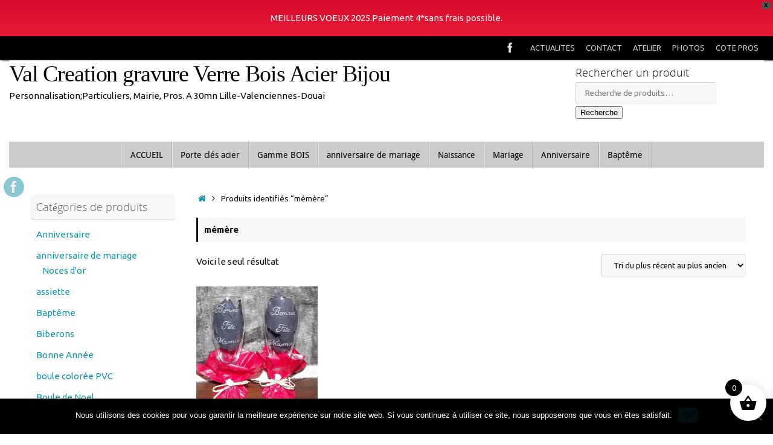

--- FILE ---
content_type: text/html; charset=UTF-8
request_url: https://www.valcreationbeuvrylaforet.com/etiquette-produit/memere/
body_size: 25214
content:
<!DOCTYPE html>
<html lang="fr-FR">
<head>
<meta name="viewport" content="width=device-width, user-scalable=yes, initial-scale=1.0, minimum-scale=1.0, maximum-scale=3.0">
<meta http-equiv="Content-Type" content="text/html; charset=UTF-8" />
<link rel="profile" href="http://gmpg.org/xfn/11" />
<link rel="pingback" href="https://www.valcreationbeuvrylaforet.com/xmlrpc.php" />
<meta name='robots' content='index, follow, max-image-preview:large, max-snippet:-1, max-video-preview:-1' />
<script>window._wca = window._wca || [];</script>

	<!-- This site is optimized with the Yoast SEO plugin v26.8 - https://yoast.com/product/yoast-seo-wordpress/ -->
	<title>Archives des mémère - Val Creation gravure Verre Bois Acier Bijou</title>
	<link rel="canonical" href="https://www.valcreationbeuvrylaforet.com/etiquette-produit/memere/" />
	<meta property="og:locale" content="fr_FR" />
	<meta property="og:type" content="article" />
	<meta property="og:title" content="Archives des mémère - Val Creation gravure Verre Bois Acier Bijou" />
	<meta property="og:url" content="https://www.valcreationbeuvrylaforet.com/etiquette-produit/memere/" />
	<meta property="og:site_name" content="Val Creation gravure Verre Bois Acier Bijou" />
	<script type="application/ld+json" class="yoast-schema-graph">{"@context":"https://schema.org","@graph":[{"@type":"CollectionPage","@id":"https://www.valcreationbeuvrylaforet.com/etiquette-produit/memere/","url":"https://www.valcreationbeuvrylaforet.com/etiquette-produit/memere/","name":"Archives des mémère - Val Creation gravure Verre Bois Acier Bijou","isPartOf":{"@id":"https://www.valcreationbeuvrylaforet.com/#website"},"primaryImageOfPage":{"@id":"https://www.valcreationbeuvrylaforet.com/etiquette-produit/memere/#primaryimage"},"image":{"@id":"https://www.valcreationbeuvrylaforet.com/etiquette-produit/memere/#primaryimage"},"thumbnailUrl":"https://i0.wp.com/www.valcreationbeuvrylaforet.com/wp-content/uploads/2017/03/fete-des-mamies-gravure-sur-verre-1-e1520455047510.jpg?fit=700%2C501&ssl=1","breadcrumb":{"@id":"https://www.valcreationbeuvrylaforet.com/etiquette-produit/memere/#breadcrumb"},"inLanguage":"fr-FR"},{"@type":"ImageObject","inLanguage":"fr-FR","@id":"https://www.valcreationbeuvrylaforet.com/etiquette-produit/memere/#primaryimage","url":"https://i0.wp.com/www.valcreationbeuvrylaforet.com/wp-content/uploads/2017/03/fete-des-mamies-gravure-sur-verre-1-e1520455047510.jpg?fit=700%2C501&ssl=1","contentUrl":"https://i0.wp.com/www.valcreationbeuvrylaforet.com/wp-content/uploads/2017/03/fete-des-mamies-gravure-sur-verre-1-e1520455047510.jpg?fit=700%2C501&ssl=1","width":700,"height":501,"caption":"flute-champagne-gravure-bonne-fete-mamie"},{"@type":"BreadcrumbList","@id":"https://www.valcreationbeuvrylaforet.com/etiquette-produit/memere/#breadcrumb","itemListElement":[{"@type":"ListItem","position":1,"name":"Accueil","item":"https://www.valcreationbeuvrylaforet.com/"},{"@type":"ListItem","position":2,"name":"mémère"}]},{"@type":"WebSite","@id":"https://www.valcreationbeuvrylaforet.com/#website","url":"https://www.valcreationbeuvrylaforet.com/","name":"Val Creation gravure Verre Bois Acier Bijou","description":"Personnalisation;Particuliers, Mairie, Pros. A 30mn Lille-Valenciennes-Douai","potentialAction":[{"@type":"SearchAction","target":{"@type":"EntryPoint","urlTemplate":"https://www.valcreationbeuvrylaforet.com/?s={search_term_string}"},"query-input":{"@type":"PropertyValueSpecification","valueRequired":true,"valueName":"search_term_string"}}],"inLanguage":"fr-FR"}]}</script>
	<!-- / Yoast SEO plugin. -->


<link rel='dns-prefetch' href='//stats.wp.com' />
<link rel='dns-prefetch' href='//hcaptcha.com' />
<link rel='dns-prefetch' href='//v0.wordpress.com' />
<link rel='preconnect' href='//i0.wp.com' />
<link rel="alternate" type="application/rss+xml" title="Val Creation gravure Verre Bois Acier Bijou &raquo; Flux" href="https://www.valcreationbeuvrylaforet.com/feed/" />
<link rel="alternate" type="application/rss+xml" title="Val Creation gravure Verre Bois Acier Bijou &raquo; Flux des commentaires" href="https://www.valcreationbeuvrylaforet.com/comments/feed/" />
<link rel="alternate" type="application/rss+xml" title="Flux pour Val Creation gravure Verre Bois Acier Bijou &raquo; mémère Étiquette" href="https://www.valcreationbeuvrylaforet.com/etiquette-produit/memere/feed/" />
<style id='wp-img-auto-sizes-contain-inline-css' type='text/css'>
img:is([sizes=auto i],[sizes^="auto," i]){contain-intrinsic-size:3000px 1500px}
/*# sourceURL=wp-img-auto-sizes-contain-inline-css */
</style>
<style id='wp-emoji-styles-inline-css' type='text/css'>

	img.wp-smiley, img.emoji {
		display: inline !important;
		border: none !important;
		box-shadow: none !important;
		height: 1em !important;
		width: 1em !important;
		margin: 0 0.07em !important;
		vertical-align: -0.1em !important;
		background: none !important;
		padding: 0 !important;
	}
/*# sourceURL=wp-emoji-styles-inline-css */
</style>
<style id='wp-block-library-inline-css' type='text/css'>
:root{--wp-block-synced-color:#7a00df;--wp-block-synced-color--rgb:122,0,223;--wp-bound-block-color:var(--wp-block-synced-color);--wp-editor-canvas-background:#ddd;--wp-admin-theme-color:#007cba;--wp-admin-theme-color--rgb:0,124,186;--wp-admin-theme-color-darker-10:#006ba1;--wp-admin-theme-color-darker-10--rgb:0,107,160.5;--wp-admin-theme-color-darker-20:#005a87;--wp-admin-theme-color-darker-20--rgb:0,90,135;--wp-admin-border-width-focus:2px}@media (min-resolution:192dpi){:root{--wp-admin-border-width-focus:1.5px}}.wp-element-button{cursor:pointer}:root .has-very-light-gray-background-color{background-color:#eee}:root .has-very-dark-gray-background-color{background-color:#313131}:root .has-very-light-gray-color{color:#eee}:root .has-very-dark-gray-color{color:#313131}:root .has-vivid-green-cyan-to-vivid-cyan-blue-gradient-background{background:linear-gradient(135deg,#00d084,#0693e3)}:root .has-purple-crush-gradient-background{background:linear-gradient(135deg,#34e2e4,#4721fb 50%,#ab1dfe)}:root .has-hazy-dawn-gradient-background{background:linear-gradient(135deg,#faaca8,#dad0ec)}:root .has-subdued-olive-gradient-background{background:linear-gradient(135deg,#fafae1,#67a671)}:root .has-atomic-cream-gradient-background{background:linear-gradient(135deg,#fdd79a,#004a59)}:root .has-nightshade-gradient-background{background:linear-gradient(135deg,#330968,#31cdcf)}:root .has-midnight-gradient-background{background:linear-gradient(135deg,#020381,#2874fc)}:root{--wp--preset--font-size--normal:16px;--wp--preset--font-size--huge:42px}.has-regular-font-size{font-size:1em}.has-larger-font-size{font-size:2.625em}.has-normal-font-size{font-size:var(--wp--preset--font-size--normal)}.has-huge-font-size{font-size:var(--wp--preset--font-size--huge)}.has-text-align-center{text-align:center}.has-text-align-left{text-align:left}.has-text-align-right{text-align:right}.has-fit-text{white-space:nowrap!important}#end-resizable-editor-section{display:none}.aligncenter{clear:both}.items-justified-left{justify-content:flex-start}.items-justified-center{justify-content:center}.items-justified-right{justify-content:flex-end}.items-justified-space-between{justify-content:space-between}.screen-reader-text{border:0;clip-path:inset(50%);height:1px;margin:-1px;overflow:hidden;padding:0;position:absolute;width:1px;word-wrap:normal!important}.screen-reader-text:focus{background-color:#ddd;clip-path:none;color:#444;display:block;font-size:1em;height:auto;left:5px;line-height:normal;padding:15px 23px 14px;text-decoration:none;top:5px;width:auto;z-index:100000}html :where(.has-border-color){border-style:solid}html :where([style*=border-top-color]){border-top-style:solid}html :where([style*=border-right-color]){border-right-style:solid}html :where([style*=border-bottom-color]){border-bottom-style:solid}html :where([style*=border-left-color]){border-left-style:solid}html :where([style*=border-width]){border-style:solid}html :where([style*=border-top-width]){border-top-style:solid}html :where([style*=border-right-width]){border-right-style:solid}html :where([style*=border-bottom-width]){border-bottom-style:solid}html :where([style*=border-left-width]){border-left-style:solid}html :where(img[class*=wp-image-]){height:auto;max-width:100%}:where(figure){margin:0 0 1em}html :where(.is-position-sticky){--wp-admin--admin-bar--position-offset:var(--wp-admin--admin-bar--height,0px)}@media screen and (max-width:600px){html :where(.is-position-sticky){--wp-admin--admin-bar--position-offset:0px}}

/*# sourceURL=wp-block-library-inline-css */
</style><style id='global-styles-inline-css' type='text/css'>
:root{--wp--preset--aspect-ratio--square: 1;--wp--preset--aspect-ratio--4-3: 4/3;--wp--preset--aspect-ratio--3-4: 3/4;--wp--preset--aspect-ratio--3-2: 3/2;--wp--preset--aspect-ratio--2-3: 2/3;--wp--preset--aspect-ratio--16-9: 16/9;--wp--preset--aspect-ratio--9-16: 9/16;--wp--preset--color--black: #000000;--wp--preset--color--cyan-bluish-gray: #abb8c3;--wp--preset--color--white: #ffffff;--wp--preset--color--pale-pink: #f78da7;--wp--preset--color--vivid-red: #cf2e2e;--wp--preset--color--luminous-vivid-orange: #ff6900;--wp--preset--color--luminous-vivid-amber: #fcb900;--wp--preset--color--light-green-cyan: #7bdcb5;--wp--preset--color--vivid-green-cyan: #00d084;--wp--preset--color--pale-cyan-blue: #8ed1fc;--wp--preset--color--vivid-cyan-blue: #0693e3;--wp--preset--color--vivid-purple: #9b51e0;--wp--preset--gradient--vivid-cyan-blue-to-vivid-purple: linear-gradient(135deg,rgb(6,147,227) 0%,rgb(155,81,224) 100%);--wp--preset--gradient--light-green-cyan-to-vivid-green-cyan: linear-gradient(135deg,rgb(122,220,180) 0%,rgb(0,208,130) 100%);--wp--preset--gradient--luminous-vivid-amber-to-luminous-vivid-orange: linear-gradient(135deg,rgb(252,185,0) 0%,rgb(255,105,0) 100%);--wp--preset--gradient--luminous-vivid-orange-to-vivid-red: linear-gradient(135deg,rgb(255,105,0) 0%,rgb(207,46,46) 100%);--wp--preset--gradient--very-light-gray-to-cyan-bluish-gray: linear-gradient(135deg,rgb(238,238,238) 0%,rgb(169,184,195) 100%);--wp--preset--gradient--cool-to-warm-spectrum: linear-gradient(135deg,rgb(74,234,220) 0%,rgb(151,120,209) 20%,rgb(207,42,186) 40%,rgb(238,44,130) 60%,rgb(251,105,98) 80%,rgb(254,248,76) 100%);--wp--preset--gradient--blush-light-purple: linear-gradient(135deg,rgb(255,206,236) 0%,rgb(152,150,240) 100%);--wp--preset--gradient--blush-bordeaux: linear-gradient(135deg,rgb(254,205,165) 0%,rgb(254,45,45) 50%,rgb(107,0,62) 100%);--wp--preset--gradient--luminous-dusk: linear-gradient(135deg,rgb(255,203,112) 0%,rgb(199,81,192) 50%,rgb(65,88,208) 100%);--wp--preset--gradient--pale-ocean: linear-gradient(135deg,rgb(255,245,203) 0%,rgb(182,227,212) 50%,rgb(51,167,181) 100%);--wp--preset--gradient--electric-grass: linear-gradient(135deg,rgb(202,248,128) 0%,rgb(113,206,126) 100%);--wp--preset--gradient--midnight: linear-gradient(135deg,rgb(2,3,129) 0%,rgb(40,116,252) 100%);--wp--preset--font-size--small: 13px;--wp--preset--font-size--medium: 20px;--wp--preset--font-size--large: 36px;--wp--preset--font-size--x-large: 42px;--wp--preset--spacing--20: 0.44rem;--wp--preset--spacing--30: 0.67rem;--wp--preset--spacing--40: 1rem;--wp--preset--spacing--50: 1.5rem;--wp--preset--spacing--60: 2.25rem;--wp--preset--spacing--70: 3.38rem;--wp--preset--spacing--80: 5.06rem;--wp--preset--shadow--natural: 6px 6px 9px rgba(0, 0, 0, 0.2);--wp--preset--shadow--deep: 12px 12px 50px rgba(0, 0, 0, 0.4);--wp--preset--shadow--sharp: 6px 6px 0px rgba(0, 0, 0, 0.2);--wp--preset--shadow--outlined: 6px 6px 0px -3px rgb(255, 255, 255), 6px 6px rgb(0, 0, 0);--wp--preset--shadow--crisp: 6px 6px 0px rgb(0, 0, 0);}:where(.is-layout-flex){gap: 0.5em;}:where(.is-layout-grid){gap: 0.5em;}body .is-layout-flex{display: flex;}.is-layout-flex{flex-wrap: wrap;align-items: center;}.is-layout-flex > :is(*, div){margin: 0;}body .is-layout-grid{display: grid;}.is-layout-grid > :is(*, div){margin: 0;}:where(.wp-block-columns.is-layout-flex){gap: 2em;}:where(.wp-block-columns.is-layout-grid){gap: 2em;}:where(.wp-block-post-template.is-layout-flex){gap: 1.25em;}:where(.wp-block-post-template.is-layout-grid){gap: 1.25em;}.has-black-color{color: var(--wp--preset--color--black) !important;}.has-cyan-bluish-gray-color{color: var(--wp--preset--color--cyan-bluish-gray) !important;}.has-white-color{color: var(--wp--preset--color--white) !important;}.has-pale-pink-color{color: var(--wp--preset--color--pale-pink) !important;}.has-vivid-red-color{color: var(--wp--preset--color--vivid-red) !important;}.has-luminous-vivid-orange-color{color: var(--wp--preset--color--luminous-vivid-orange) !important;}.has-luminous-vivid-amber-color{color: var(--wp--preset--color--luminous-vivid-amber) !important;}.has-light-green-cyan-color{color: var(--wp--preset--color--light-green-cyan) !important;}.has-vivid-green-cyan-color{color: var(--wp--preset--color--vivid-green-cyan) !important;}.has-pale-cyan-blue-color{color: var(--wp--preset--color--pale-cyan-blue) !important;}.has-vivid-cyan-blue-color{color: var(--wp--preset--color--vivid-cyan-blue) !important;}.has-vivid-purple-color{color: var(--wp--preset--color--vivid-purple) !important;}.has-black-background-color{background-color: var(--wp--preset--color--black) !important;}.has-cyan-bluish-gray-background-color{background-color: var(--wp--preset--color--cyan-bluish-gray) !important;}.has-white-background-color{background-color: var(--wp--preset--color--white) !important;}.has-pale-pink-background-color{background-color: var(--wp--preset--color--pale-pink) !important;}.has-vivid-red-background-color{background-color: var(--wp--preset--color--vivid-red) !important;}.has-luminous-vivid-orange-background-color{background-color: var(--wp--preset--color--luminous-vivid-orange) !important;}.has-luminous-vivid-amber-background-color{background-color: var(--wp--preset--color--luminous-vivid-amber) !important;}.has-light-green-cyan-background-color{background-color: var(--wp--preset--color--light-green-cyan) !important;}.has-vivid-green-cyan-background-color{background-color: var(--wp--preset--color--vivid-green-cyan) !important;}.has-pale-cyan-blue-background-color{background-color: var(--wp--preset--color--pale-cyan-blue) !important;}.has-vivid-cyan-blue-background-color{background-color: var(--wp--preset--color--vivid-cyan-blue) !important;}.has-vivid-purple-background-color{background-color: var(--wp--preset--color--vivid-purple) !important;}.has-black-border-color{border-color: var(--wp--preset--color--black) !important;}.has-cyan-bluish-gray-border-color{border-color: var(--wp--preset--color--cyan-bluish-gray) !important;}.has-white-border-color{border-color: var(--wp--preset--color--white) !important;}.has-pale-pink-border-color{border-color: var(--wp--preset--color--pale-pink) !important;}.has-vivid-red-border-color{border-color: var(--wp--preset--color--vivid-red) !important;}.has-luminous-vivid-orange-border-color{border-color: var(--wp--preset--color--luminous-vivid-orange) !important;}.has-luminous-vivid-amber-border-color{border-color: var(--wp--preset--color--luminous-vivid-amber) !important;}.has-light-green-cyan-border-color{border-color: var(--wp--preset--color--light-green-cyan) !important;}.has-vivid-green-cyan-border-color{border-color: var(--wp--preset--color--vivid-green-cyan) !important;}.has-pale-cyan-blue-border-color{border-color: var(--wp--preset--color--pale-cyan-blue) !important;}.has-vivid-cyan-blue-border-color{border-color: var(--wp--preset--color--vivid-cyan-blue) !important;}.has-vivid-purple-border-color{border-color: var(--wp--preset--color--vivid-purple) !important;}.has-vivid-cyan-blue-to-vivid-purple-gradient-background{background: var(--wp--preset--gradient--vivid-cyan-blue-to-vivid-purple) !important;}.has-light-green-cyan-to-vivid-green-cyan-gradient-background{background: var(--wp--preset--gradient--light-green-cyan-to-vivid-green-cyan) !important;}.has-luminous-vivid-amber-to-luminous-vivid-orange-gradient-background{background: var(--wp--preset--gradient--luminous-vivid-amber-to-luminous-vivid-orange) !important;}.has-luminous-vivid-orange-to-vivid-red-gradient-background{background: var(--wp--preset--gradient--luminous-vivid-orange-to-vivid-red) !important;}.has-very-light-gray-to-cyan-bluish-gray-gradient-background{background: var(--wp--preset--gradient--very-light-gray-to-cyan-bluish-gray) !important;}.has-cool-to-warm-spectrum-gradient-background{background: var(--wp--preset--gradient--cool-to-warm-spectrum) !important;}.has-blush-light-purple-gradient-background{background: var(--wp--preset--gradient--blush-light-purple) !important;}.has-blush-bordeaux-gradient-background{background: var(--wp--preset--gradient--blush-bordeaux) !important;}.has-luminous-dusk-gradient-background{background: var(--wp--preset--gradient--luminous-dusk) !important;}.has-pale-ocean-gradient-background{background: var(--wp--preset--gradient--pale-ocean) !important;}.has-electric-grass-gradient-background{background: var(--wp--preset--gradient--electric-grass) !important;}.has-midnight-gradient-background{background: var(--wp--preset--gradient--midnight) !important;}.has-small-font-size{font-size: var(--wp--preset--font-size--small) !important;}.has-medium-font-size{font-size: var(--wp--preset--font-size--medium) !important;}.has-large-font-size{font-size: var(--wp--preset--font-size--large) !important;}.has-x-large-font-size{font-size: var(--wp--preset--font-size--x-large) !important;}
/*# sourceURL=global-styles-inline-css */
</style>

<style id='classic-theme-styles-inline-css' type='text/css'>
/*! This file is auto-generated */
.wp-block-button__link{color:#fff;background-color:#32373c;border-radius:9999px;box-shadow:none;text-decoration:none;padding:calc(.667em + 2px) calc(1.333em + 2px);font-size:1.125em}.wp-block-file__button{background:#32373c;color:#fff;text-decoration:none}
/*# sourceURL=/wp-includes/css/classic-themes.min.css */
</style>
<link rel='stylesheet' id='cookie-notice-front-css' href='https://www.valcreationbeuvrylaforet.com/wp-content/plugins/cookie-notice/css/front.min.css?ver=2.5.11' type='text/css' media='all' />
<link rel='stylesheet' id='woocommerce-layout-css' href='https://www.valcreationbeuvrylaforet.com/wp-content/plugins/woocommerce/assets/css/woocommerce-layout.css?ver=10.4.3' type='text/css' media='all' />
<style id='woocommerce-layout-inline-css' type='text/css'>

	.infinite-scroll .woocommerce-pagination {
		display: none;
	}
/*# sourceURL=woocommerce-layout-inline-css */
</style>
<link rel='stylesheet' id='woocommerce-smallscreen-css' href='https://www.valcreationbeuvrylaforet.com/wp-content/plugins/woocommerce/assets/css/woocommerce-smallscreen.css?ver=10.4.3' type='text/css' media='only screen and (max-width: 768px)' />
<link rel='stylesheet' id='woocommerce-general-css' href='https://www.valcreationbeuvrylaforet.com/wp-content/plugins/woocommerce/assets/css/woocommerce.css?ver=10.4.3' type='text/css' media='all' />
<style id='woocommerce-inline-inline-css' type='text/css'>
.woocommerce form .form-row .required { visibility: visible; }
/*# sourceURL=woocommerce-inline-inline-css */
</style>
<link rel='stylesheet' id='wpfront-notification-bar-css' href='https://www.valcreationbeuvrylaforet.com/wp-content/plugins/wpfront-notification-bar/css/wpfront-notification-bar.min.css?ver=3.5.1.05102' type='text/css' media='all' />
<link rel='stylesheet' id='xoo-wsc-fonts-css' href='https://www.valcreationbeuvrylaforet.com/wp-content/plugins/side-cart-woocommerce/assets/css/xoo-wsc-fonts.css?ver=2.7.2' type='text/css' media='all' />
<link rel='stylesheet' id='xoo-wsc-style-css' href='https://www.valcreationbeuvrylaforet.com/wp-content/plugins/side-cart-woocommerce/assets/css/xoo-wsc-style.css?ver=2.7.2' type='text/css' media='all' />
<style id='xoo-wsc-style-inline-css' type='text/css'>




.xoo-wsc-ft-buttons-cont a.xoo-wsc-ft-btn, .xoo-wsc-container .xoo-wsc-btn {
	background-color: #000000;
	color: #ffffff;
	border: 2px solid #ffffff;
	padding: 10px 20px;
}

.xoo-wsc-ft-buttons-cont a.xoo-wsc-ft-btn:hover, .xoo-wsc-container .xoo-wsc-btn:hover {
	background-color: #ffffff;
	color: #000000;
	border: 2px solid #000000;
}

 

.xoo-wsc-footer{
	background-color: #ffffff;
	color: #000000;
	padding: 10px 20px;
	box-shadow: 0 -1px 10px #0000001a;
}

.xoo-wsc-footer, .xoo-wsc-footer a, .xoo-wsc-footer .amount{
	font-size: 18px;
}

.xoo-wsc-btn .amount{
	color: #ffffff}

.xoo-wsc-btn:hover .amount{
	color: #000000;
}

.xoo-wsc-ft-buttons-cont{
	grid-template-columns: auto;
}

.xoo-wsc-basket{
	bottom: 12px;
	right: 1px;
	background-color: #ffffff;
	color: #000000;
	box-shadow: 0px 0px 15px 2px #0000001a;
	border-radius: 50%;
	display: flex;
	width: 60px;
	height: 60px;
}


.xoo-wsc-bki{
	font-size: 30px}

.xoo-wsc-items-count{
	top: -9px;
	left: -8px;
}

.xoo-wsc-items-count, .xoo-wsch-items-count{
	background-color: #000000;
	color: #ffffff;
}

.xoo-wsc-container, .xoo-wsc-slider{
	max-width: 365px;
	right: -365px;
	top: 0;bottom: 0;
	bottom: 0;
	font-family: }


.xoo-wsc-cart-active .xoo-wsc-container, .xoo-wsc-slider-active .xoo-wsc-slider{
	right: 0;
}


.xoo-wsc-cart-active .xoo-wsc-basket{
	right: 365px;
}

.xoo-wsc-slider{
	right: -365px;
}

span.xoo-wsch-close {
    font-size: 16px;
}

	.xoo-wsch-top{
		justify-content: center;
	}
	span.xoo-wsch-close {
	    right: 10px;
	}

.xoo-wsch-text{
	font-size: 20px;
}

.xoo-wsc-header{
	color: #000000;
	background-color: #ffffff;
	border-bottom: 2px solid #eee;
	padding: 15px 15px;
}


.xoo-wsc-body{
	background-color: #f8f9fa;
}

.xoo-wsc-products:not(.xoo-wsc-pattern-card), .xoo-wsc-products:not(.xoo-wsc-pattern-card) span.amount, .xoo-wsc-products:not(.xoo-wsc-pattern-card) a{
	font-size: 16px;
	color: #000000;
}

.xoo-wsc-products:not(.xoo-wsc-pattern-card) .xoo-wsc-product{
	padding: 10px 15px;
	margin: 10px 15px;
	border-radius: 5px;
	box-shadow: 0 2px 2px #00000005;
	background-color: #ffffff;
}

.xoo-wsc-sum-col{
	justify-content: center;
}


/** Shortcode **/
.xoo-wsc-sc-count{
	background-color: #000000;
	color: #ffffff;
}

.xoo-wsc-sc-bki{
	font-size: 28px;
	color: #000000;
}
.xoo-wsc-sc-cont{
	color: #000000;
}

.added_to_cart{
	display: none!important;
}

.xoo-wsc-product dl.variation {
	display: block;
}


.xoo-wsc-product-cont{
	padding: 10px 10px;
}

.xoo-wsc-products:not(.xoo-wsc-pattern-card) .xoo-wsc-img-col{
	width: 28%;
}

.xoo-wsc-pattern-card .xoo-wsc-img-col img{
	max-width: 100%;
	height: auto;
}

.xoo-wsc-products:not(.xoo-wsc-pattern-card) .xoo-wsc-sum-col{
	width: 72%;
}

.xoo-wsc-pattern-card .xoo-wsc-product-cont{
	width: 50% 
}

@media only screen and (max-width: 600px) {
	.xoo-wsc-pattern-card .xoo-wsc-product-cont  {
		width: 50%;
	}
}


.xoo-wsc-pattern-card .xoo-wsc-product{
	border: 0;
	box-shadow: 0px 10px 15px -12px #0000001a;
}


.xoo-wsc-sm-front{
	background-color: #eee;
}
.xoo-wsc-pattern-card, .xoo-wsc-sm-front{
	border-bottom-left-radius: 5px;
	border-bottom-right-radius: 5px;
}
.xoo-wsc-pattern-card, .xoo-wsc-img-col img, .xoo-wsc-img-col, .xoo-wsc-sm-back-cont{
	border-top-left-radius: 5px;
	border-top-right-radius: 5px;
}
.xoo-wsc-sm-back{
	background-color: #fff;
}
.xoo-wsc-pattern-card, .xoo-wsc-pattern-card a, .xoo-wsc-pattern-card .amount{
	font-size: 16px;
}

.xoo-wsc-sm-front, .xoo-wsc-sm-front a, .xoo-wsc-sm-front .amount{
	color: #000;
}

.xoo-wsc-sm-back, .xoo-wsc-sm-back a, .xoo-wsc-sm-back .amount{
	color: #000;
}


.magictime {
    animation-duration: 0.5s;
}



span.xoo-wsch-items-count{
	height: 20px;
	line-height: 20px;
	width: 20px;
}

span.xoo-wsch-icon{
	font-size: 30px
}

.xoo-wsc-smr-del{
	font-size: 16px
}
/*# sourceURL=xoo-wsc-style-inline-css */
</style>
<link rel='stylesheet' id='tempera-fonts-css' href='https://www.valcreationbeuvrylaforet.com/wp-content/themes/tempera/fonts/fontfaces.css?ver=1.8.3' type='text/css' media='all' />
<link rel='stylesheet' id='tempera-style-css' href='https://www.valcreationbeuvrylaforet.com/wp-content/themes/tempera/style.css?ver=1.8.3' type='text/css' media='all' />
<style id='tempera-style-inline-css' type='text/css'>
#header, #main, #topbar-inner { max-width: 1250px; } #container.one-column { } #container.two-columns-right #secondary { width:250px; float:right; } #container.two-columns-right #content { width:calc(100% - 280px); float:left; } #container.two-columns-left #primary { width:250px; float:left; } #container.two-columns-left #content { width:calc(100% - 280px); float:right; } #container.three-columns-right .sidey { width:125px; float:left; } #container.three-columns-right #primary { margin-left:15px; margin-right:15px; } #container.three-columns-right #content { width: calc(100% - 280px); float:left;} #container.three-columns-left .sidey { width:125px; float:left; } #container.three-columns-left #secondary {margin-left:15px; margin-right:15px; } #container.three-columns-left #content { width: calc(100% - 280px); float:right; } #container.three-columns-sided .sidey { width:125px; float:left; } #container.three-columns-sided #secondary { float:right; } #container.three-columns-sided #content { width: calc(100% - 310px); float:right; margin: 0 155px 0 -1250px; } body { font-family: Ubuntu; } #content h1.entry-title a, #content h2.entry-title a, #content h1.entry-title , #content h2.entry-title { font-family: "Yanone Kaffeesatz Regular"; } .widget-title, .widget-title a { font-family: "Open Sans Light"; } .entry-content h1, .entry-content h2, .entry-content h3, .entry-content h4, .entry-content h5, .entry-content h6, #comments #reply-title, .nivo-caption h2, #front-text1 h2, #front-text2 h2, .column-header-image, .column-header-noimage { font-family: "Ubuntu Light"; } #site-title span a { font-family: "Times New Roman", Times, serif; } #access ul li a, #access ul li a span { font-family: "Droid Sans"; } body { color: #0e0c0c; } a { color: #1693A5; } a:hover,.entry-meta span a:hover, .comments-link a:hover { color: #D6341D; } #header { background-color: #ffffff; } #site-title span a { color:#000405; } #site-description { color:#080707; } .socials a { background-color: #1693A5; } .socials .socials-hover { background-color: #D6341D; } /* Main menu top level */ #access a, #nav-toggle span, li.menu-main-search .searchform input[type="search"] { color: #000000; } li.menu-main-search .searchform input[type="search"] { background-color: #e4e4e4; border-left-color: #aeaeae; } #access, #nav-toggle {background-color: #CCCCCC; } #access > .menu > ul > li > a > span { border-color: #aeaeae; -webkit-box-shadow: 1px 0 0 #e4e4e4; box-shadow: 1px 0 0 #e4e4e4; } /*.rtl #access > .menu > ul > li > a > span { -webkit-box-shadow: -1px 0 0 #e4e4e4; box-shadow: -1px 0 0 #e4e4e4; } */ #access a:hover {background-color: #d9d9d9; } #access ul li.current_page_item > a, #access ul li.current-menu-item > a, #access ul li.current_page_ancestor > a, #access ul li.current-menu-ancestor > a { background-color: #d9d9d9; } /* Main menu Submenus */ #access > .menu > ul > li > ul:before {border-bottom-color:#2D2D2D;} #access ul ul ul li:first-child:before { border-right-color:#2D2D2D;} #access ul ul li { background-color:#2D2D2D; border-top-color:#3b3b3b; border-bottom-color:#222222} #access ul ul li a{color:#BBBBBB} #access ul ul li a:hover{background:#3b3b3b} #access ul ul li.current_page_item > a, #access ul ul li.current-menu-item > a, #access ul ul li.current_page_ancestor > a, #access ul ul li.current-menu-ancestor > a { background-color:#3b3b3b; } #topbar { background-color: #000000;border-bottom-color:#282828; box-shadow:3px 0 3px #000000; } .topmenu ul li a, .topmenu .searchsubmit { color: #CCCCCC; } .topmenu ul li a:hover, .topmenu .searchform input[type="search"] { color: #EEEEEE; border-bottom-color: rgba( 1,13,15, 0.5); } #main { background-color: #FFFFFF; } #author-info, #entry-author-info, #content .page-title { border-color: #010d0f; background: #F7F7F7; } #entry-author-info #author-avatar, #author-info #author-avatar { border-color: #EEEEEE; } .sidey .widget-container { color: #333333; ; } .sidey .widget-title { color: #666666; background-color: #F7F7F7;border-color:#cfcfcf;} .sidey .widget-container a {} .sidey .widget-container a:hover {} .entry-content h1, .entry-content h2, .entry-content h3, .entry-content h4, .entry-content h5, .entry-content h6 { color: #444444; } .sticky .entry-header {border-color:#010d0f } .entry-title, .entry-title a { color: #444444; } .entry-title a:hover { color: #000000; } #content span.entry-format { color: #000000; background-color: #CCCCCC; } #footer { color: #310202; ; } #footer2 { color: #310202; ; } #footer a { ; } #footer a:hover { ; } #footer2 a, .footermenu ul li:after { ; } #footer2 a:hover { ; } #footer .widget-container { color: #333333; ; } #footer .widget-title { color: #666666; background-color: #F7F7F7;border-color:#cfcfcf } a.continue-reading-link, #cryout_ajax_more_trigger { color:#000000; background:#CCCCCC; border-bottom-color:#010d0f; } a.continue-reading-link:hover { border-bottom-color:#D6341D; } a.continue-reading-link i.crycon-right-dir {color:#010d0f} a.continue-reading-link:hover i.crycon-right-dir {color:#D6341D} .page-link a, .page-link > span > em {border-color:#CCCCCC} .columnmore a {background:#010d0f;color:#F7F7F7} .columnmore a:hover {background:#D6341D;} .button, #respond .form-submit input#submit, input[type="submit"], input[type="reset"] { background-color: #010d0f; } .button:hover, #respond .form-submit input#submit:hover { background-color: #D6341D; } .entry-content tr th, .entry-content thead th { color: #444444; } .entry-content table, .entry-content fieldset, .entry-content tr td, .entry-content tr th, .entry-content thead th { border-color: #CCCCCC; } .entry-content tr.even td { background-color: #F7F7F7 !important; } hr { border-color: #CCCCCC; } input[type="text"], input[type="password"], input[type="email"], textarea, select, input[type="color"],input[type="date"],input[type="datetime"],input[type="datetime-local"],input[type="month"],input[type="number"],input[type="range"], input[type="search"],input[type="tel"],input[type="time"],input[type="url"],input[type="week"] { background-color: #F7F7F7; border-color: #CCCCCC #EEEEEE #EEEEEE #CCCCCC; color: #0e0c0c; } input[type="submit"], input[type="reset"] { color: #FFFFFF; background-color: #010d0f; } input[type="text"]:hover, input[type="password"]:hover, input[type="email"]:hover, textarea:hover, input[type="color"]:hover, input[type="date"]:hover, input[type="datetime"]:hover, input[type="datetime-local"]:hover, input[type="month"]:hover, input[type="number"]:hover, input[type="range"]:hover, input[type="search"]:hover, input[type="tel"]:hover, input[type="time"]:hover, input[type="url"]:hover, input[type="week"]:hover { background-color: rgba(247,247,247,0.4); } .entry-content pre { border-color: #CCCCCC; border-bottom-color:#010d0f;} .entry-content code { background-color:#F7F7F7;} .entry-content blockquote { border-color: #EEEEEE; } abbr, acronym { border-color: #0e0c0c; } .comment-meta a { color: #0e0c0c; } #respond .form-allowed-tags { color: #130101; } .entry-meta .crycon-metas:before {color:#CCCCCC;} .entry-meta span a, .comments-link a, .entry-meta {color:#666666;} .entry-meta span a:hover, .comments-link a:hover {} .nav-next a:hover {} .nav-previous a:hover { } .pagination { border-color:#ededed;} .pagination span, .pagination a { background:#F7F7F7; border-left-color:#dddddd; border-right-color:#ffffff; } .pagination a:hover { background: #ffffff; } #searchform input[type="text"] {color:#130101;} .caption-accented .wp-caption { background-color:rgba(1,13,15,0.8); color:#FFFFFF} .tempera-image-one .entry-content img[class*='align'], .tempera-image-one .entry-summary img[class*='align'], .tempera-image-two .entry-content img[class*='align'], .tempera-image-two .entry-summary img[class*='align'], .tempera-image-one .entry-content [class*='wp-block'][class*='align'] img, .tempera-image-one .entry-summary [class*='wp-block'][class*='align'] img, .tempera-image-two .entry-content [class*='wp-block'][class*='align'] img, .tempera-image-two .entry-summary [class*='wp-block'][class*='align'] img { border-color:#010d0f;} html { font-size:15px; line-height:1.7; } .entry-content, .entry-summary, #frontpage blockquote { text-align:inherit; } .entry-content, .entry-summary, .widget-area { ; } #content h1.entry-title, #content h2.entry-title { font-size:34px ;} .widget-title, .widget-title a { font-size:18px ;} h1 { font-size: 2.526em; } h2 { font-size: 2.202em; } h3 { font-size: 1.878em; } h4 { font-size: 1.554em; } h5 { font-size: 1.23em; } h6 { font-size: 0.906em; } #site-title { font-size:38px ;} #access ul li a, li.menu-main-search .searchform input[type="search"] { font-size:14px ;} .nocomments, .nocomments2 {display:none;} #header-container > div { margin:2px 0 0 0px;} .entry-content p, .entry-content ul, .entry-content ol, .entry-content dd, .entry-content pre, .entry-content hr, .entry-summary p, .commentlist p { margin-bottom: 1.0em; } header.entry-header > .entry-meta { display: none; } #access > .menu > ul { border-left: 1px solid #e4e4e4; -moz-box-shadow: -1px 0 0 #aeaeae; -webkit-box-shadow: -1px 0 0 #aeaeae; box-shadow: -1px 0 0 #aeaeae; } #toTop {background:#FFFFFF;margin-left:1400px;} #toTop:hover .crycon-back2top:before {color:#D6341D;} @media (max-width: 1295px) { #footer2 #toTop { position: relative; margin-left: auto !important; margin-right: auto !important; bottom: 0; display: block; width: 45px; border-radius: 4px 4px 0 0; opacity: 1; } } #main {margin-top:20px; } #forbottom {margin-left: 30px; margin-right: 30px;} #header-widget-area { width: 25%; } #branding { height:135px; } 
/* Tempera Custom CSS */ #shipping_method li label[for="shipping_method_0_boxtal_connect83"]:before { content: ""; display: inline-block; background-size: 100px 100px; background-image: url(https://www.mondialrelay.fr/media/123438/logomondial-relay.svg); width: 100px; height: 40px; background-position: center; margin-right: 10px; /* Ajouter un espace entre le logo et le texte */ vertical-align: middle; /* Alignement vertical avec le texte */ } #shipping_method li label[for="shipping_method_0_boxtal_connect73"]:before { content: ""; display: inline-block; background-size: 100px 100px; background-image: url(https://www.mondialrelay.fr/media/123438/logomondial-relay.svg); width: 100px; height: 40px; background-position: center; margin-right: 10px; /* Ajouter un espace entre le logo et le texte */ vertical-align: middle; /* Alignement vertical avec le texte */ } #shipping_method li label[for="shipping_method_0_boxtal_connect80"]:before { content: ""; display: inline-block; background-size: 60px 60px; background-image: url(https://www.valcreationbeuvrylaforet.com/wp-content/uploads/2019/06/relai-colis-logo.jpg); width: 50px; height: 50px; background-position: center; margin-right: 10px; /* Ajouter un espace entre le logo et le texte */ vertical-align: middle; /* Alignement vertical avec le texte */ } #shipping_method li label[for="shipping_method_0_boxtal_connect81"]:before { content: ""; display: inline-block; background-size: 100px 100px; background-image: url(https://pbs.twimg.com/profile_images/1019594599327780865/ndzAzdLR_400x400.jpg); width: 100px; height: 40px; background-position: center; margin-right: 10px; /* Ajouter un espace entre le logo et le texte */ vertical-align: middle; /* Alignement vertical avec le texte */ } #shipping_method li label[for="shipping_method_0_boxtal_connect76"]:before { content: ""; display: inline-block; background-size: 100px 100px; background-image: url(https://www.emity.io/wp-content/uploads/2021/01/3314px-Colissimo_Logo-600x153.png.webp); width: 100px; height: 40px; background-position: center; margin-right: 10px; /* Ajouter un espace entre le logo et le texte */ vertical-align: middle; /* Alignement vertical avec le texte */ } #shipping_method li label[for="shipping_method_0_boxtal_connect77"]:before { content: ""; display: inline-block; background-size: 60px 60px; background-image: urlhttps://www.valcreationbeuvrylaforet.com/wp-content/uploads/2019/06/logo-colissimo.jpg); width: 50px; height: 50px; background-position: center; margin-right: 10px; /* Ajouter un espace entre le logo et le texte */ vertical-align: middle; /* Alignement vertical avec le texte */ } #shipping_method li label[for="shipping_method_0_boxtal_connect76"]:before { content: ""; display: inline-block; background-size: 60px 60px; background-image: url(https://www.valcreationbeuvrylaforet.com/wp-content/uploads/2019/06/logo-colissimo.jpg); width: 60px; height: 60px; background-position: center; margin-right: 10px; /* Ajouter un espace entre le logo et le texte */ vertical-align: middle; /* Alignement vertical avec le texte */ } #shipping_method li label[for="shipping_method_0_boxtal_connect82"]:before { content: ""; display: inline-block; background-size: 100px 100px; background-image: url(https://pbs.twimg.com/profile_images/1019594599327780865/ndzAzdLR_400x400.jpg); width: 100px; height: 40px; background-position: center; margin-right: 10px; /* Ajouter un espace entre le logo et le texte */ vertical-align: middle; /* Alignement vertical avec le texte */ }
/*# sourceURL=tempera-style-inline-css */
</style>
<link rel='stylesheet' id='tempera-mobile-css' href='https://www.valcreationbeuvrylaforet.com/wp-content/themes/tempera/styles/style-mobile.css?ver=1.8.3' type='text/css' media='all' />
<link rel='stylesheet' id='jetpack-subscriptions-css' href='https://www.valcreationbeuvrylaforet.com/wp-content/plugins/jetpack/_inc/build/subscriptions/subscriptions.min.css?ver=15.4' type='text/css' media='all' />
<style id='jetpack_facebook_likebox-inline-css' type='text/css'>
.widget_facebook_likebox {
	overflow: hidden;
}

/*# sourceURL=https://www.valcreationbeuvrylaforet.com/wp-content/plugins/jetpack/modules/widgets/facebook-likebox/style.css */
</style>
<script type="text/javascript" id="cookie-notice-front-js-before">
/* <![CDATA[ */
var cnArgs = {"ajaxUrl":"https:\/\/www.valcreationbeuvrylaforet.com\/wp-admin\/admin-ajax.php","nonce":"efdd93a39f","hideEffect":"fade","position":"bottom","onScroll":false,"onScrollOffset":100,"onClick":false,"cookieName":"cookie_notice_accepted","cookieTime":2592000,"cookieTimeRejected":2592000,"globalCookie":false,"redirection":false,"cache":true,"revokeCookies":false,"revokeCookiesOpt":"automatic"};

//# sourceURL=cookie-notice-front-js-before
/* ]]> */
</script>
<script type="text/javascript" src="https://www.valcreationbeuvrylaforet.com/wp-content/plugins/cookie-notice/js/front.min.js?ver=2.5.11" id="cookie-notice-front-js"></script>
<script type="text/javascript" src="https://www.valcreationbeuvrylaforet.com/wp-includes/js/jquery/jquery.min.js?ver=3.7.1" id="jquery-core-js"></script>
<script type="text/javascript" src="https://www.valcreationbeuvrylaforet.com/wp-includes/js/jquery/jquery-migrate.min.js?ver=3.4.1" id="jquery-migrate-js"></script>
<script type="text/javascript" src="https://www.valcreationbeuvrylaforet.com/wp-content/plugins/woocommerce/assets/js/jquery-blockui/jquery.blockUI.min.js?ver=2.7.0-wc.10.4.3" id="wc-jquery-blockui-js" defer="defer" data-wp-strategy="defer"></script>
<script type="text/javascript" id="wc-add-to-cart-js-extra">
/* <![CDATA[ */
var wc_add_to_cart_params = {"ajax_url":"/wp-admin/admin-ajax.php","wc_ajax_url":"/?wc-ajax=%%endpoint%%","i18n_view_cart":"Voir le panier","cart_url":"https://www.valcreationbeuvrylaforet.com/panier/","is_cart":"","cart_redirect_after_add":"no"};
//# sourceURL=wc-add-to-cart-js-extra
/* ]]> */
</script>
<script type="text/javascript" src="https://www.valcreationbeuvrylaforet.com/wp-content/plugins/woocommerce/assets/js/frontend/add-to-cart.min.js?ver=10.4.3" id="wc-add-to-cart-js" defer="defer" data-wp-strategy="defer"></script>
<script type="text/javascript" src="https://www.valcreationbeuvrylaforet.com/wp-content/plugins/woocommerce/assets/js/js-cookie/js.cookie.min.js?ver=2.1.4-wc.10.4.3" id="wc-js-cookie-js" defer="defer" data-wp-strategy="defer"></script>
<script type="text/javascript" id="woocommerce-js-extra">
/* <![CDATA[ */
var woocommerce_params = {"ajax_url":"/wp-admin/admin-ajax.php","wc_ajax_url":"/?wc-ajax=%%endpoint%%","i18n_password_show":"Afficher le mot de passe","i18n_password_hide":"Masquer le mot de passe"};
//# sourceURL=woocommerce-js-extra
/* ]]> */
</script>
<script type="text/javascript" src="https://www.valcreationbeuvrylaforet.com/wp-content/plugins/woocommerce/assets/js/frontend/woocommerce.min.js?ver=10.4.3" id="woocommerce-js" defer="defer" data-wp-strategy="defer"></script>
<script type="text/javascript" src="https://www.valcreationbeuvrylaforet.com/wp-content/plugins/wpfront-notification-bar/js/wpfront-notification-bar.min.js?ver=3.5.1.05102" id="wpfront-notification-bar-js"></script>
<script type="text/javascript" id="WCPAY_ASSETS-js-extra">
/* <![CDATA[ */
var wcpayAssets = {"url":"https://www.valcreationbeuvrylaforet.com/wp-content/plugins/woocommerce-payments/dist/"};
//# sourceURL=WCPAY_ASSETS-js-extra
/* ]]> */
</script>
<script type="text/javascript" src="https://stats.wp.com/s-202604.js" id="woocommerce-analytics-js" defer="defer" data-wp-strategy="defer"></script>
<script type="text/javascript" src="https://www.valcreationbeuvrylaforet.com/wp-content/plugins/wp-image-zoooom/assets/js/jquery.image_zoom.min.js?ver=1.60" id="image_zoooom-js" defer="defer" data-wp-strategy="defer" fetchpriority="low"></script>
<script type="text/javascript" id="image_zoooom-init-js-extra">
/* <![CDATA[ */
var IZ = {"options":{"lensShape":"square","lensSize":200,"lensBorderSize":1,"lensBorderColour":"#ffffff","borderRadius":0,"cursor":"default","zoomWindowWidth":400,"zoomWindowHeight":360,"zoomWindowOffsetx":10,"borderSize":4,"borderColour":"#888888","zoomWindowShadow":4,"lensFadeIn":1000,"lensFadeOut":1000,"zoomWindowFadeIn":0,"zoomWindowFadeOut":0,"easingAmount":12},"with_woocommerce":"0","exchange_thumbnails":"1","enable_mobile":"0","woo_categories":"0","woo_slider":"1","enable_surecart":"0"};
//# sourceURL=image_zoooom-init-js-extra
/* ]]> */
</script>
<script type="text/javascript" src="https://www.valcreationbeuvrylaforet.com/wp-content/plugins/wp-image-zoooom/assets/js/image_zoom-init.js?ver=1.60" id="image_zoooom-init-js" defer="defer" data-wp-strategy="defer" fetchpriority="low"></script>
<link rel="https://api.w.org/" href="https://www.valcreationbeuvrylaforet.com/wp-json/" /><link rel="alternate" title="JSON" type="application/json" href="https://www.valcreationbeuvrylaforet.com/wp-json/wp/v2/product_tag/483" /><link rel="EditURI" type="application/rsd+xml" title="RSD" href="https://www.valcreationbeuvrylaforet.com/xmlrpc.php?rsd" />
<meta name="generator" content="WordPress 6.9" />
<meta name="generator" content="WooCommerce 10.4.3" />
<meta name="generator" content="performant-translations 1.2.0">
<meta name="ti-site-data" content="[base64]" /><style>
.h-captcha{position:relative;display:block;margin-bottom:2rem;padding:0;clear:both}.h-captcha[data-size="normal"]{width:302px;height:76px}.h-captcha[data-size="compact"]{width:158px;height:138px}.h-captcha[data-size="invisible"]{display:none}.h-captcha iframe{z-index:1}.h-captcha::before{content:"";display:block;position:absolute;top:0;left:0;background:url(https://www.valcreationbeuvrylaforet.com/wp-content/plugins/hcaptcha-for-forms-and-more/assets/images/hcaptcha-div-logo.svg) no-repeat;border:1px solid #fff0;border-radius:4px;box-sizing:border-box}.h-captcha::after{content:"The hCaptcha loading is delayed until user interaction.";font-family:-apple-system,system-ui,BlinkMacSystemFont,"Segoe UI",Roboto,Oxygen,Ubuntu,"Helvetica Neue",Arial,sans-serif;font-size:10px;font-weight:500;position:absolute;top:0;bottom:0;left:0;right:0;box-sizing:border-box;color:#bf1722;opacity:0}.h-captcha:not(:has(iframe))::after{animation:hcap-msg-fade-in .3s ease forwards;animation-delay:2s}.h-captcha:has(iframe)::after{animation:none;opacity:0}@keyframes hcap-msg-fade-in{to{opacity:1}}.h-captcha[data-size="normal"]::before{width:302px;height:76px;background-position:93.8% 28%}.h-captcha[data-size="normal"]::after{width:302px;height:76px;display:flex;flex-wrap:wrap;align-content:center;line-height:normal;padding:0 75px 0 10px}.h-captcha[data-size="compact"]::before{width:158px;height:138px;background-position:49.9% 78.8%}.h-captcha[data-size="compact"]::after{width:158px;height:138px;text-align:center;line-height:normal;padding:24px 10px 10px 10px}.h-captcha[data-theme="light"]::before,body.is-light-theme .h-captcha[data-theme="auto"]::before,.h-captcha[data-theme="auto"]::before{background-color:#fafafa;border:1px solid #e0e0e0}.h-captcha[data-theme="dark"]::before,body.is-dark-theme .h-captcha[data-theme="auto"]::before,html.wp-dark-mode-active .h-captcha[data-theme="auto"]::before,html.drdt-dark-mode .h-captcha[data-theme="auto"]::before{background-image:url(https://www.valcreationbeuvrylaforet.com/wp-content/plugins/hcaptcha-for-forms-and-more/assets/images/hcaptcha-div-logo-white.svg);background-repeat:no-repeat;background-color:#333;border:1px solid #f5f5f5}@media (prefers-color-scheme:dark){.h-captcha[data-theme="auto"]::before{background-image:url(https://www.valcreationbeuvrylaforet.com/wp-content/plugins/hcaptcha-for-forms-and-more/assets/images/hcaptcha-div-logo-white.svg);background-repeat:no-repeat;background-color:#333;border:1px solid #f5f5f5}}.h-captcha[data-theme="custom"]::before{background-color:initial}.h-captcha[data-size="invisible"]::before,.h-captcha[data-size="invisible"]::after{display:none}.h-captcha iframe{position:relative}div[style*="z-index: 2147483647"] div[style*="border-width: 11px"][style*="position: absolute"][style*="pointer-events: none"]{border-style:none}
</style>
<style>
form.contact-form .grunion-field-hcaptcha-wrap.grunion-field-wrap{flex-direction:row!important}form.contact-form .grunion-field-hcaptcha-wrap.grunion-field-wrap .h-captcha,form.wp-block-jetpack-contact-form .grunion-field-wrap .h-captcha{margin-bottom:0}
</style>
	<style>img#wpstats{display:none}</style>
		<!-- Google site verification - Google for WooCommerce -->
<meta name="google-site-verification" content="awEp6K3kl_DEWQZn77Bridpe6pDiu7NivlLAGwjOhPg" />
	<noscript><style>.woocommerce-product-gallery{ opacity: 1 !important; }</style></noscript>
	<meta data-od-replaced-content="optimization-detective 1.0.0-beta4" name="generator" content="optimization-detective 1.0.0-beta4; url_metric_groups={0:empty, 480:empty, 600:empty, 782:empty}">
<style type="text/css">img.zoooom,.zoooom img{padding:0!important;}</style><script type="text/javascript"></script><link rel="icon" href="https://i0.wp.com/www.valcreationbeuvrylaforet.com/wp-content/uploads/2020/05/cropped-logo-val-creation-gravure-verre-google-1.jpg?fit=32%2C32&#038;ssl=1" sizes="32x32" />
<link rel="icon" href="https://i0.wp.com/www.valcreationbeuvrylaforet.com/wp-content/uploads/2020/05/cropped-logo-val-creation-gravure-verre-google-1.jpg?fit=192%2C192&#038;ssl=1" sizes="192x192" />
<link rel="apple-touch-icon" href="https://i0.wp.com/www.valcreationbeuvrylaforet.com/wp-content/uploads/2020/05/cropped-logo-val-creation-gravure-verre-google-1.jpg?fit=180%2C180&#038;ssl=1" />
<meta name="msapplication-TileImage" content="https://i0.wp.com/www.valcreationbeuvrylaforet.com/wp-content/uploads/2020/05/cropped-logo-val-creation-gravure-verre-google-1.jpg?fit=270%2C270&#038;ssl=1" />
	<!--[if lt IE 9]>
	<script>
	document.createElement('header');
	document.createElement('nav');
	document.createElement('section');
	document.createElement('article');
	document.createElement('aside');
	document.createElement('footer');
	</script>
	<![endif]-->
			<style type="text/css" id="wp-custom-css">
			

}
Vous pouvez ajouter du CSS personnalisé ici.

Cliquez sur l’icône d’aide ci-dessus pour en savoir plus.
*/

.woocommerce .quantity .qty {
    width: 4em;
    text-align: center;
}

.woocommerce table.shop_table td small {
    font-weight: 400;
    display: none;
}

.woocommerce table.shop_table td small {
    font-weight: 400;
    display: none;
}		</style>
		
		<!-- Global site tag (gtag.js) - Google Ads: AW-928149551 - Google for WooCommerce -->
		<script async src="https://www.googletagmanager.com/gtag/js?id=AW-928149551"></script>
		<script>
			window.dataLayer = window.dataLayer || [];
			function gtag() { dataLayer.push(arguments); }
			gtag( 'consent', 'default', {
				analytics_storage: 'denied',
				ad_storage: 'denied',
				ad_user_data: 'denied',
				ad_personalization: 'denied',
				region: ['AT', 'BE', 'BG', 'HR', 'CY', 'CZ', 'DK', 'EE', 'FI', 'FR', 'DE', 'GR', 'HU', 'IS', 'IE', 'IT', 'LV', 'LI', 'LT', 'LU', 'MT', 'NL', 'NO', 'PL', 'PT', 'RO', 'SK', 'SI', 'ES', 'SE', 'GB', 'CH'],
				wait_for_update: 500,
			} );
			gtag('js', new Date());
			gtag('set', 'developer_id.dOGY3NW', true);
			gtag("config", "AW-928149551", { "groups": "GLA", "send_page_view": false });		</script>

		<link rel='stylesheet' id='stancer-iframe-style-css' href='https://www.valcreationbeuvrylaforet.com/wp-content/plugins/stancer/public/css/iframe.min.css?ver=1754057426073' type='text/css' media='all' />
<link rel='stylesheet' id='stancer-option-style-css' href='https://www.valcreationbeuvrylaforet.com/wp-content/plugins/stancer/public/css/option.min.css?ver=1754057426073' type='text/css' media='all' />
<link rel='stylesheet' id='wc-blocks-style-css' href='https://www.valcreationbeuvrylaforet.com/wp-content/plugins/woocommerce/assets/client/blocks/wc-blocks.css?ver=wc-10.4.3' type='text/css' media='all' />
<link rel='stylesheet' id='mailpoet_public-css' href='https://www.valcreationbeuvrylaforet.com/wp-content/plugins/mailpoet/assets/dist/css/mailpoet-public.b1f0906e.css?ver=6.9' type='text/css' media='all' />
<link rel='stylesheet' id='mailpoet_custom_fonts_0-css' href='https://fonts.googleapis.com/css?family=Abril+FatFace%3A400%2C400i%2C700%2C700i%7CAlegreya%3A400%2C400i%2C700%2C700i%7CAlegreya+Sans%3A400%2C400i%2C700%2C700i%7CAmatic+SC%3A400%2C400i%2C700%2C700i%7CAnonymous+Pro%3A400%2C400i%2C700%2C700i%7CArchitects+Daughter%3A400%2C400i%2C700%2C700i%7CArchivo%3A400%2C400i%2C700%2C700i%7CArchivo+Narrow%3A400%2C400i%2C700%2C700i%7CAsap%3A400%2C400i%2C700%2C700i%7CBarlow%3A400%2C400i%2C700%2C700i%7CBioRhyme%3A400%2C400i%2C700%2C700i%7CBonbon%3A400%2C400i%2C700%2C700i%7CCabin%3A400%2C400i%2C700%2C700i%7CCairo%3A400%2C400i%2C700%2C700i%7CCardo%3A400%2C400i%2C700%2C700i%7CChivo%3A400%2C400i%2C700%2C700i%7CConcert+One%3A400%2C400i%2C700%2C700i%7CCormorant%3A400%2C400i%2C700%2C700i%7CCrimson+Text%3A400%2C400i%2C700%2C700i%7CEczar%3A400%2C400i%2C700%2C700i%7CExo+2%3A400%2C400i%2C700%2C700i%7CFira+Sans%3A400%2C400i%2C700%2C700i%7CFjalla+One%3A400%2C400i%2C700%2C700i%7CFrank+Ruhl+Libre%3A400%2C400i%2C700%2C700i%7CGreat+Vibes%3A400%2C400i%2C700%2C700i&#038;ver=6.9' type='text/css' media='all' />
<link rel='stylesheet' id='mailpoet_custom_fonts_1-css' href='https://fonts.googleapis.com/css?family=Heebo%3A400%2C400i%2C700%2C700i%7CIBM+Plex%3A400%2C400i%2C700%2C700i%7CInconsolata%3A400%2C400i%2C700%2C700i%7CIndie+Flower%3A400%2C400i%2C700%2C700i%7CInknut+Antiqua%3A400%2C400i%2C700%2C700i%7CInter%3A400%2C400i%2C700%2C700i%7CKarla%3A400%2C400i%2C700%2C700i%7CLibre+Baskerville%3A400%2C400i%2C700%2C700i%7CLibre+Franklin%3A400%2C400i%2C700%2C700i%7CMontserrat%3A400%2C400i%2C700%2C700i%7CNeuton%3A400%2C400i%2C700%2C700i%7CNotable%3A400%2C400i%2C700%2C700i%7CNothing+You+Could+Do%3A400%2C400i%2C700%2C700i%7CNoto+Sans%3A400%2C400i%2C700%2C700i%7CNunito%3A400%2C400i%2C700%2C700i%7COld+Standard+TT%3A400%2C400i%2C700%2C700i%7COxygen%3A400%2C400i%2C700%2C700i%7CPacifico%3A400%2C400i%2C700%2C700i%7CPoppins%3A400%2C400i%2C700%2C700i%7CProza+Libre%3A400%2C400i%2C700%2C700i%7CPT+Sans%3A400%2C400i%2C700%2C700i%7CPT+Serif%3A400%2C400i%2C700%2C700i%7CRakkas%3A400%2C400i%2C700%2C700i%7CReenie+Beanie%3A400%2C400i%2C700%2C700i%7CRoboto+Slab%3A400%2C400i%2C700%2C700i&#038;ver=6.9' type='text/css' media='all' />
<link rel='stylesheet' id='mailpoet_custom_fonts_2-css' href='https://fonts.googleapis.com/css?family=Ropa+Sans%3A400%2C400i%2C700%2C700i%7CRubik%3A400%2C400i%2C700%2C700i%7CShadows+Into+Light%3A400%2C400i%2C700%2C700i%7CSpace+Mono%3A400%2C400i%2C700%2C700i%7CSpectral%3A400%2C400i%2C700%2C700i%7CSue+Ellen+Francisco%3A400%2C400i%2C700%2C700i%7CTitillium+Web%3A400%2C400i%2C700%2C700i%7CUbuntu%3A400%2C400i%2C700%2C700i%7CVarela%3A400%2C400i%2C700%2C700i%7CVollkorn%3A400%2C400i%2C700%2C700i%7CWork+Sans%3A400%2C400i%2C700%2C700i%7CYatra+One%3A400%2C400i%2C700%2C700i&#038;ver=6.9' type='text/css' media='all' />
</head>
<body class="archive tax-product_tag term-memere term-483 wp-theme-tempera theme-tempera cookies-not-set woocommerce woocommerce-page woocommerce-no-js tempera-image-none caption-simple tempera-comment-placeholders tempera-menu-center">

	<a class="skip-link screen-reader-text" href="#main" title="Passer au contenu"> Passer au contenu </a>
	<script type="text/javascript">
/* <![CDATA[ */
gtag("event", "page_view", {send_to: "GLA"});
/* ]]> */
</script>
                <style type="text/css">
                #wpfront-notification-bar, #wpfront-notification-bar-editor            {
            background: #D80B2D;
            background: -moz-linear-gradient(top, #D80B2D 0%, #E81B36 100%);
            background: -webkit-gradient(linear, left top, left bottom, color-stop(0%,#D80B2D), color-stop(100%,#E81B36));
            background: -webkit-linear-gradient(top, #D80B2D 0%,#E81B36 100%);
            background: -o-linear-gradient(top, #D80B2D 0%,#E81B36 100%);
            background: -ms-linear-gradient(top, #D80B2D 0%,#E81B36 100%);
            background: linear-gradient(to bottom, #D80B2D 0%, #E81B36 100%);
            filter: progid:DXImageTransform.Microsoft.gradient( startColorstr='#D80B2D', endColorstr='#E81B36',GradientType=0 );
            background-repeat: no-repeat;
                        }
            #wpfront-notification-bar div.wpfront-message, #wpfront-notification-bar-editor.wpfront-message            {
            color: #ffffff;
                        }
            #wpfront-notification-bar a.wpfront-button, #wpfront-notification-bar-editor a.wpfront-button            {
            background: #00b7ea;
            background: -moz-linear-gradient(top, #00b7ea 0%, #009ec3 100%);
            background: -webkit-gradient(linear, left top, left bottom, color-stop(0%,#00b7ea), color-stop(100%,#009ec3));
            background: -webkit-linear-gradient(top, #00b7ea 0%,#009ec3 100%);
            background: -o-linear-gradient(top, #00b7ea 0%,#009ec3 100%);
            background: -ms-linear-gradient(top, #00b7ea 0%,#009ec3 100%);
            background: linear-gradient(to bottom, #00b7ea 0%, #009ec3 100%);
            filter: progid:DXImageTransform.Microsoft.gradient( startColorstr='#00b7ea', endColorstr='#009ec3',GradientType=0 );

            background-repeat: no-repeat;
            color: #ffffff;
            }
            #wpfront-notification-bar-open-button            {
            background-color: #00b7ea;
            right: 10px;
                        }
            #wpfront-notification-bar-open-button.top                {
                background-image: url(https://www.valcreationbeuvrylaforet.com/wp-content/plugins/wpfront-notification-bar/images/arrow_down.png);
                }

                #wpfront-notification-bar-open-button.bottom                {
                background-image: url(https://www.valcreationbeuvrylaforet.com/wp-content/plugins/wpfront-notification-bar/images/arrow_up.png);
                }
                #wpfront-notification-bar-table, .wpfront-notification-bar tbody, .wpfront-notification-bar tr            {
                        }
            #wpfront-notification-bar div.wpfront-close            {
            border: 1px solid #555555;
            background-color: #555555;
            color: #000000;
            }
            #wpfront-notification-bar div.wpfront-close:hover            {
            border: 1px solid #aaaaaa;
            background-color: #aaaaaa;
            }
             #wpfront-notification-bar-spacer { display:block; }                </style>
                            <div id="wpfront-notification-bar-spacer" class="wpfront-notification-bar-spacer  hidden">
                <div id="wpfront-notification-bar-open-button" aria-label="reopen" role="button" class="wpfront-notification-bar-open-button hidden top wpfront-bottom-shadow"></div>
                <div id="wpfront-notification-bar" class="wpfront-notification-bar wpfront-fixed top ">
                                            <div aria-label="close" class="wpfront-close">X</div>
                                         
                            <table id="wpfront-notification-bar-table" border="0" cellspacing="0" cellpadding="0" role="presentation">                        
                                <tr>
                                    <td>
                                     
                                    <div class="wpfront-message wpfront-div">
                                        MEILLEURS VOEUX 2025.Paiement 4*sans frais possible.                                     </div>
                                                                                                       
                                    </td>
                                </tr>              
                            </table>
                            
                                    </div>
            </div>
            
            <script type="text/javascript">
                function __load_wpfront_notification_bar() {
                    if (typeof wpfront_notification_bar === "function") {
                        wpfront_notification_bar({"position":1,"height":60,"fixed_position":false,"animate_delay":2,"close_button":true,"button_action_close_bar":false,"auto_close_after":6,"display_after":0,"is_admin_bar_showing":false,"display_open_button":false,"keep_closed":false,"keep_closed_for":0,"position_offset":0,"display_scroll":false,"display_scroll_offset":80,"keep_closed_cookie":"wpfront-notification-bar-keep-closed","log":false,"id_suffix":"","log_prefix":"[WPFront Notification Bar]","theme_sticky_selector":"","set_max_views":false,"max_views":0,"max_views_for":0,"max_views_cookie":"wpfront-notification-bar-max-views"});
                    } else {
                                    setTimeout(__load_wpfront_notification_bar, 100);
                    }
                }
                __load_wpfront_notification_bar();
            </script>
            
<div id="wrapper" class="hfeed">
<div id="topbar" ><div id="topbar-inner"> <nav class="topmenu"><ul id="menu-menu-barre-haut" class="menu"><li id="menu-item-7551" class="menu-item menu-item-type-post_type menu-item-object-page menu-item-7551"><a href="https://www.valcreationbeuvrylaforet.com/actualites/">ACTUALITES</a></li>
<li id="menu-item-7550" class="menu-item menu-item-type-post_type menu-item-object-page menu-item-7550"><a href="https://www.valcreationbeuvrylaforet.com/contact-gravure-sur-verre-val-creation/">CONTACT</a></li>
<li id="menu-item-7552" class="menu-item menu-item-type-post_type menu-item-object-page menu-item-7552"><a href="https://www.valcreationbeuvrylaforet.com/atelier-gravure-sur-verre-val-creation/">ATELIER</a></li>
<li id="menu-item-7546" class="menu-item menu-item-type-post_type menu-item-object-page menu-item-7546"><a href="https://www.valcreationbeuvrylaforet.com/galerie-photos-gravure/">PHOTOS</a></li>
<li id="menu-item-11051" class="menu-item menu-item-type-post_type menu-item-object-page menu-item-11051"><a href="https://www.valcreationbeuvrylaforet.com/cote-pros/">COTE PROS</a></li>
</ul></nav><div class="socials" id="sheader">
			<a  href="https://www.facebook.com/valcreationbeuvrylaforet/"
			class="socialicons social-Facebook" title="Facebook">
				<img alt="Facebook" src="https://www.valcreationbeuvrylaforet.com/wp-content/themes/tempera/images/socials/Facebook.png" />
			</a></div> </div></div>
<div class="socials" id="slefts">
			<a  href="https://www.facebook.com/valcreationbeuvrylaforet/"
			class="socialicons social-Facebook" title="Facebook">
				<img alt="Facebook" src="https://www.valcreationbeuvrylaforet.com/wp-content/themes/tempera/images/socials/Facebook.png" />
			</a></div>
<div id="header-full">
	<header id="header">
		<div id="masthead">
			<div id="branding" role="banner" >
					<div id="header-container">
	<div><div id="site-title"><span> <a href="https://www.valcreationbeuvrylaforet.com/" title="Val Creation gravure Verre Bois Acier Bijou" rel="home">Val Creation gravure Verre Bois Acier Bijou</a> </span></div><div id="site-description" >Personnalisation;Particuliers, Mairie, Pros. A 30mn Lille-Valenciennes-Douai</div></div></div>						<div id="header-widget-area">
			<ul class="yoyo">
				<li id="woocommerce_product_search-3" class="widget-container woocommerce widget_product_search"><h3 class="widget-title">Rechercher un produit</h3><form role="search" method="get" class="woocommerce-product-search" action="https://www.valcreationbeuvrylaforet.com/">
	<label class="screen-reader-text" for="woocommerce-product-search-field-0">Recherche pour :</label>
	<input type="search" id="woocommerce-product-search-field-0" class="search-field" placeholder="Recherche de produits…" value="" name="s" />
	<button type="submit" value="Recherche" class="">Recherche</button>
	<input type="hidden" name="post_type" value="product" />
</form>
</li>			</ul>
		</div>
					<div style="clear:both;"></div>
			</div><!-- #branding -->
			<button id="nav-toggle"><span>&nbsp;</span></button>
			<nav id="access" class="jssafe" role="navigation">
					<div class="skip-link screen-reader-text"><a href="#content" title="Passer au contenu">
		Passer au contenu	</a></div>
	<div class="menu"><ul id="prime_nav" class="menu"><li id="menu-item-7908" class="menu-item menu-item-type-post_type menu-item-object-page menu-item-7908"><a href="https://www.valcreationbeuvrylaforet.com/gravure-sur-verre-bois-nord-artisanale/"><span>ACCUEIL</span></a></li>
<li id="menu-item-10631" class="menu-item menu-item-type-taxonomy menu-item-object-product_cat menu-item-10631"><a href="https://www.valcreationbeuvrylaforet.com/categorie-produit/porte-cle-acier/"><span>Porte clés acier</span></a></li>
<li id="menu-item-10429" class="menu-item menu-item-type-custom menu-item-object-custom menu-item-10429"><a href="https://www.valcreationbeuvrylaforet.com/categorie-produit/gravure-sur-bois/"><span>Gamme BOIS</span></a></li>
<li id="menu-item-9758" class="menu-item menu-item-type-taxonomy menu-item-object-product_cat menu-item-9758"><a href="https://www.valcreationbeuvrylaforet.com/categorie-produit/anniversaire-de-mariage/"><span>anniversaire de mariage</span></a></li>
<li id="menu-item-4802" class="menu-item menu-item-type-taxonomy menu-item-object-product_cat menu-item-4802"><a href="https://www.valcreationbeuvrylaforet.com/categorie-produit/gravure-naissance/"><span>Naissance</span></a></li>
<li id="menu-item-4801" class="menu-item menu-item-type-taxonomy menu-item-object-product_cat menu-item-4801"><a href="https://www.valcreationbeuvrylaforet.com/categorie-produit/gravure-mariage/"><span>Mariage</span></a></li>
<li id="menu-item-4796" class="menu-item menu-item-type-taxonomy menu-item-object-product_cat menu-item-4796"><a href="https://www.valcreationbeuvrylaforet.com/categorie-produit/gravure-anniversaire/"><span>Anniversaire</span></a></li>
<li id="menu-item-4797" class="menu-item menu-item-type-taxonomy menu-item-object-product_cat menu-item-4797"><a href="https://www.valcreationbeuvrylaforet.com/categorie-produit/gravure-bapteme/"><span>Baptême</span></a></li>
</ul></div>			</nav><!-- #access -->
		</div><!-- #masthead -->
	</header><!-- #header -->
</div><!-- #header-full -->

<div style="clear:both;height:0;"> </div>

<div id="main" class="main">
			<div  id="forbottom" >
		
		<div style="clear:both;"> </div>

				<section id="container" class="two-columns-left">

			<div id="content" role="main">
			<div class="breadcrumbs"><a href="https://www.valcreationbeuvrylaforet.com"><i class="crycon-homebread"></i><span class="screen-reader-text">Accueil</span></a><i class="crycon-angle-right"></i>  Produits identifiés &ldquo;mémère&rdquo;</div><!--breadcrumbs-->
				
			
				<h1 class="page-title">mémère</h1>

			
			
			
				<div class="woocommerce-notices-wrapper"></div><p class="woocommerce-result-count" role="alert" aria-relevant="all" >
	Voici le seul résultat</p>
<form class="woocommerce-ordering" method="get">
		<select
		name="orderby"
		class="orderby"
					aria-label="Commande"
			>
					<option value="popularity" >Tri par popularité</option>
					<option value="rating" >Tri par notes moyennes</option>
					<option value="date"  selected='selected'>Tri du plus récent au plus ancien</option>
					<option value="price" >Tri par tarif croissant</option>
					<option value="price-desc" >Tri par tarif décroissant</option>
			</select>
	<input type="hidden" name="paged" value="1" />
	</form>

				<ul class="products columns-4">

																					<li class="product type-product post-5297 status-publish first outofstock product_cat-fete-des-grand-meres product_cat-flute-a-champagne product_tag-bonne-fete product_tag-fete-grand-meres product_tag-flute-classique product_tag-mamie product_tag-meme product_tag-memere has-post-thumbnail shipping-taxable purchasable product-type-variable has-default-attributes">
	<a href="https://www.valcreationbeuvrylaforet.com/produit/flute-classique-gravure-bonne-fete-mamie-pied-decore-rose/" class="woocommerce-LoopProduct-link woocommerce-loop-product__link"><img width="300" height="300" src="https://i0.wp.com/www.valcreationbeuvrylaforet.com/wp-content/uploads/2017/03/fete-des-mamies-gravure-sur-verre-1-e1520455047510.jpg?resize=300%2C300&amp;ssl=1" class="attachment-woocommerce_thumbnail size-woocommerce_thumbnail" alt="flute-champagne-gravure-bonne-fete-mamie" decoding="async" fetchpriority="high" srcset="https://i0.wp.com/www.valcreationbeuvrylaforet.com/wp-content/uploads/2017/03/fete-des-mamies-gravure-sur-verre-1-e1520455047510.jpg?resize=300%2C300&amp;ssl=1 300w, https://i0.wp.com/www.valcreationbeuvrylaforet.com/wp-content/uploads/2017/03/fete-des-mamies-gravure-sur-verre-1-e1520455047510.jpg?zoom=2&amp;resize=300%2C300&amp;ssl=1 600w" sizes="(max-width: 300px) 100vw, 300px" data-attachment-id="4424" data-permalink="https://www.valcreationbeuvrylaforet.com/bonne-fete-a-toutes-grand-meres-mamie/flute-en-verre-gravure-bonne-fete-mamie/" data-orig-file="https://i0.wp.com/www.valcreationbeuvrylaforet.com/wp-content/uploads/2017/03/fete-des-mamies-gravure-sur-verre-1-e1520455047510.jpg?fit=700%2C501&amp;ssl=1" data-orig-size="700,501" data-comments-opened="0" data-image-meta="{&quot;aperture&quot;:&quot;3.1&quot;,&quot;credit&quot;:&quot;&quot;,&quot;camera&quot;:&quot;FinePix S2950&quot;,&quot;caption&quot;:&quot;&quot;,&quot;created_timestamp&quot;:&quot;1393718167&quot;,&quot;copyright&quot;:&quot;&quot;,&quot;focal_length&quot;:&quot;5&quot;,&quot;iso&quot;:&quot;64&quot;,&quot;shutter_speed&quot;:&quot;0.022222222222222&quot;,&quot;title&quot;:&quot;&quot;,&quot;orientation&quot;:&quot;1&quot;}" data-image-title="flute en verre gravure bonne fete mamie" data-image-description="" data-image-caption="" data-medium-file="https://i0.wp.com/www.valcreationbeuvrylaforet.com/wp-content/uploads/2017/03/fete-des-mamies-gravure-sur-verre-1-e1520455047510.jpg?fit=300%2C215&amp;ssl=1" data-large-file="https://i0.wp.com/www.valcreationbeuvrylaforet.com/wp-content/uploads/2017/03/fete-des-mamies-gravure-sur-verre-1-e1520455047510.jpg?fit=1000%2C715&amp;ssl=1" /><h2 class="woocommerce-loop-product__title">Flute gravure bonne fête Mamie pied décoré rose personnalisable, flute classique ref FlBFM EPUISE</h2>
	<span class="price"><span class="woocommerce-Price-amount amount" aria-hidden="true"><bdi>11.00<span class="woocommerce-Price-currencySymbol">&euro;</span></bdi></span> <span aria-hidden="true"> – </span> <span class="woocommerce-Price-amount amount" aria-hidden="true"><bdi>23.00<span class="woocommerce-Price-currencySymbol">&euro;</span></bdi></span><span class="screen-reader-text">Plage de prix : 11.00&euro; à 23.00&euro;</span></span>
</a><a href="https://www.valcreationbeuvrylaforet.com/produit/flute-classique-gravure-bonne-fete-mamie-pied-decore-rose/" aria-describedby="woocommerce_loop_add_to_cart_link_describedby_5297" data-quantity="1" class="button product_type_variable" data-product_id="5297" data-product_sku="" aria-label="Sélectionner les options pour &ldquo;Flute gravure bonne fête Mamie pied décoré rose personnalisable, flute classique ref FlBFM EPUISE&rdquo;" rel="nofollow">Choix des options</a>	<span id="woocommerce_loop_add_to_cart_link_describedby_5297" class="screen-reader-text">
		Ce produit a plusieurs variations. Les options peuvent être choisies sur la page du produit	</span>
</li>
									
				</ul>

				
				
						</div><!-- #content -->
					<div id="primary" class="widget-area sidey" role="complementary">
		
			<ul class="xoxo">
								<li id="woocommerce_product_categories-2" class="widget-container woocommerce widget_product_categories"><h3 class="widget-title">Catégories de produits</h3><ul class="product-categories"><li class="cat-item cat-item-330"><a href="https://www.valcreationbeuvrylaforet.com/categorie-produit/gravure-anniversaire/">Anniversaire</a></li>
<li class="cat-item cat-item-583 cat-parent"><a href="https://www.valcreationbeuvrylaforet.com/categorie-produit/anniversaire-de-mariage/">anniversaire de mariage</a><ul class='children'>
<li class="cat-item cat-item-870"><a href="https://www.valcreationbeuvrylaforet.com/categorie-produit/anniversaire-de-mariage/noces-dor/">Noces d'or</a></li>
</ul>
</li>
<li class="cat-item cat-item-667"><a href="https://www.valcreationbeuvrylaforet.com/categorie-produit/assiette/">assiette</a></li>
<li class="cat-item cat-item-328"><a href="https://www.valcreationbeuvrylaforet.com/categorie-produit/gravure-bapteme/">Baptême</a></li>
<li class="cat-item cat-item-154"><a href="https://www.valcreationbeuvrylaforet.com/categorie-produit/biberon-grave/">Biberons</a></li>
<li class="cat-item cat-item-856"><a href="https://www.valcreationbeuvrylaforet.com/categorie-produit/bonne-annee/">Bonne Année</a></li>
<li class="cat-item cat-item-679"><a href="https://www.valcreationbeuvrylaforet.com/categorie-produit/boule-incassable/">boule colorée PVC</a></li>
<li class="cat-item cat-item-338 cat-parent"><a href="https://www.valcreationbeuvrylaforet.com/categorie-produit/noel/">Boule de Noel</a><ul class='children'>
<li class="cat-item cat-item-905"><a href="https://www.valcreationbeuvrylaforet.com/categorie-produit/noel/boules-noel-2025/">Boules noel 2025</a></li>
</ul>
</li>
<li class="cat-item cat-item-738"><a href="https://www.valcreationbeuvrylaforet.com/categorie-produit/boule-lumineuse/">Boule lumineuse</a></li>
<li class="cat-item cat-item-322 cat-parent"><a href="https://www.valcreationbeuvrylaforet.com/categorie-produit/bouleenverre/">Boules en verre</a><ul class='children'>
<li class="cat-item cat-item-508"><a href="https://www.valcreationbeuvrylaforet.com/categorie-produit/bouleenverre/boule-ange/">Boule ange</a></li>
</ul>
</li>
<li class="cat-item cat-item-331"><a href="https://www.valcreationbeuvrylaforet.com/categorie-produit/cadre-et-sous-cadre/">Cadres en verre</a></li>
<li class="cat-item cat-item-869"><a href="https://www.valcreationbeuvrylaforet.com/categorie-produit/cendrier/">cendrier</a></li>
<li class="cat-item cat-item-728"><a href="https://www.valcreationbeuvrylaforet.com/categorie-produit/coffret/">Coffret</a></li>
<li class="cat-item cat-item-636"><a href="https://www.valcreationbeuvrylaforet.com/categorie-produit/coffret-verre-et-bijou/">coffret verre et bijou</a></li>
<li class="cat-item cat-item-329"><a href="https://www.valcreationbeuvrylaforet.com/categorie-produit/gravure-communion/">Communion</a></li>
<li class="cat-item cat-item-651"><a href="https://www.valcreationbeuvrylaforet.com/categorie-produit/dessous-de-plat/">dessous de plat</a></li>
<li class="cat-item cat-item-685"><a href="https://www.valcreationbeuvrylaforet.com/categorie-produit/destockage/">Destockage</a></li>
<li class="cat-item cat-item-481"><a href="https://www.valcreationbeuvrylaforet.com/categorie-produit/fete-des-grand-meres/">Fête des grand-Mères</a></li>
<li class="cat-item cat-item-401"><a href="https://www.valcreationbeuvrylaforet.com/categorie-produit/fete-des-meres/">Fête des mères</a></li>
<li class="cat-item cat-item-757"><a href="https://www.valcreationbeuvrylaforet.com/categorie-produit/fete-des-papis/">Fête des papis</a></li>
<li class="cat-item cat-item-402"><a href="https://www.valcreationbeuvrylaforet.com/categorie-produit/fete-des-peres/">fête des pères</a></li>
<li class="cat-item cat-item-321"><a href="https://www.valcreationbeuvrylaforet.com/categorie-produit/flute-a-champagne/">Flûtes à champagne</a></li>
<li class="cat-item cat-item-673 cat-parent"><a href="https://www.valcreationbeuvrylaforet.com/categorie-produit/gravure-sur-bois/">Gravure sur bois</a><ul class='children'>
<li class="cat-item cat-item-834"><a href="https://www.valcreationbeuvrylaforet.com/categorie-produit/gravure-sur-bois/couteau/">Couteau</a></li>
<li class="cat-item cat-item-890"><a href="https://www.valcreationbeuvrylaforet.com/categorie-produit/gravure-sur-bois/eplucheur-econome/">éplucheur économe</a></li>
<li class="cat-item cat-item-892"><a href="https://www.valcreationbeuvrylaforet.com/categorie-produit/gravure-sur-bois/porte-savon/">porte savon</a></li>
</ul>
</li>
<li class="cat-item cat-item-326"><a href="https://www.valcreationbeuvrylaforet.com/categorie-produit/gravure-mariage/">Mariage</a></li>
<li class="cat-item cat-item-810"><a href="https://www.valcreationbeuvrylaforet.com/categorie-produit/medailles-animaux/">médailles animaux</a></li>
<li class="cat-item cat-item-507"><a href="https://www.valcreationbeuvrylaforet.com/categorie-produit/merci-fin-annee-scolaire/">merci fin année scolaire</a></li>
<li class="cat-item cat-item-565"><a href="https://www.valcreationbeuvrylaforet.com/categorie-produit/mug/">Mug</a></li>
<li class="cat-item cat-item-327"><a href="https://www.valcreationbeuvrylaforet.com/categorie-produit/gravure-naissance/">Naissance</a></li>
<li class="cat-item cat-item-623 cat-parent"><a href="https://www.valcreationbeuvrylaforet.com/categorie-produit/noel-3/">noel</a><ul class='children'>
<li class="cat-item cat-item-780"><a href="https://www.valcreationbeuvrylaforet.com/categorie-produit/noel-3/boules-et-suspensions-de-noel-en-bois/">boules et suspensions de noel en bois</a></li>
<li class="cat-item cat-item-782"><a href="https://www.valcreationbeuvrylaforet.com/categorie-produit/noel-3/mon-1er-noel/">mon 1er Noel</a></li>
</ul>
</li>
<li class="cat-item cat-item-857"><a href="https://www.valcreationbeuvrylaforet.com/categorie-produit/offre-du-moment/">Offre du moment</a></li>
<li class="cat-item cat-item-661"><a href="https://www.valcreationbeuvrylaforet.com/categorie-produit/panier/">Panier</a></li>
<li class="cat-item cat-item-355"><a href="https://www.valcreationbeuvrylaforet.com/categorie-produit/gravure-paques/">Paques</a></li>
<li class="cat-item cat-item-442"><a href="https://www.valcreationbeuvrylaforet.com/categorie-produit/parrain-marraine/">Parrain Marraine</a></li>
<li class="cat-item cat-item-652"><a href="https://www.valcreationbeuvrylaforet.com/categorie-produit/porte-bougie/">Porte bougie</a></li>
<li class="cat-item cat-item-803"><a href="https://www.valcreationbeuvrylaforet.com/categorie-produit/porte-cle-acier/">Porte clés acier</a></li>
<li class="cat-item cat-item-882"><a href="https://www.valcreationbeuvrylaforet.com/categorie-produit/rentree/">Rentrée</a></li>
<li class="cat-item cat-item-646"><a href="https://www.valcreationbeuvrylaforet.com/categorie-produit/retrait-atelier-uniquement/">Retrait atelier uniquement</a></li>
<li class="cat-item cat-item-475"><a href="https://www.valcreationbeuvrylaforet.com/categorie-produit/saint-valentin/">Saint Valentin</a></li>
<li class="cat-item cat-item-824"><a href="https://www.valcreationbeuvrylaforet.com/categorie-produit/stylo-crayon/">Stylo Crayon</a></li>
<li class="cat-item cat-item-320"><a href="https://www.valcreationbeuvrylaforet.com/categorie-produit/vase-grave-gravure/">Vases</a></li>
<li class="cat-item cat-item-663"><a href="https://www.valcreationbeuvrylaforet.com/categorie-produit/verre-a-whisky/">verre à Whisky</a></li>
<li class="cat-item cat-item-670"><a href="https://www.valcreationbeuvrylaforet.com/categorie-produit/verre-ricard/">Verre RICARD</a></li>
<li class="cat-item cat-item-765"><a href="https://www.valcreationbeuvrylaforet.com/categorie-produit/verre-vin/">verre vin</a></li>
<li class="cat-item cat-item-323 cat-parent"><a href="https://www.valcreationbeuvrylaforet.com/categorie-produit/verres-a-biere/">Verres à bière</a><ul class='children'>
<li class="cat-item cat-item-611"><a href="https://www.valcreationbeuvrylaforet.com/categorie-produit/verres-a-biere/verre-paix-dieu/">Verre paix dieu</a></li>
<li class="cat-item cat-item-324"><a href="https://www.valcreationbeuvrylaforet.com/categorie-produit/verres-a-biere/verre-a-leffe/">Verres à Leffe</a></li>
</ul>
</li>
<li class="cat-item cat-item-341 cat-parent"><a href="https://www.valcreationbeuvrylaforet.com/categorie-produit/verre-a-jus-de-fruit/">Verres à jus fruit</a><ul class='children'>
<li class="cat-item cat-item-551"><a href="https://www.valcreationbeuvrylaforet.com/categorie-produit/verre-a-jus-de-fruit/verre-enfant-colore/">Verre enfant coloré</a></li>
</ul>
</li>
</ul></li><li id="black-studio-tinymce-2" class="widget-container widget_black_studio_tinymce"><h3 class="widget-title">Modes de livraison</h3><div class="textwidget"><img data-recalc-dims="1" class="aligncenter wp-image-7653 size-medium" src="https://i0.wp.com/www.valcreationbeuvrylaforet.com/wp-content/uploads/2019/11/logo-reli-colis-colissimo-retrait-atelier.png?resize=300%2C169&#038;ssl=1" alt="" width="300" height="169" />

&nbsp;</div></li>      <li id="mailpoet_form-2" class="widget-container widget_mailpoet_form">
  
      <h3 class="widget-title">Abonnez-vous à notre newsletter</h3>
  
  <div class="
    mailpoet_form_popup_overlay
      "></div>
  <div
    id="mailpoet_form_1"
    class="
      mailpoet_form
      mailpoet_form_widget
      mailpoet_form_position_
      mailpoet_form_animation_
    "
      >

    <style type="text/css">
     #mailpoet_form_1 .mailpoet_form {  }
#mailpoet_form_1 .mailpoet_column_with_background { padding: 10px; }
#mailpoet_form_1 .mailpoet_form_column:not(:first-child) { margin-left: 20px; }
#mailpoet_form_1 .mailpoet_paragraph { line-height: 20px; margin-bottom: 20px; }
#mailpoet_form_1 .mailpoet_segment_label, #mailpoet_form_1 .mailpoet_text_label, #mailpoet_form_1 .mailpoet_textarea_label, #mailpoet_form_1 .mailpoet_select_label, #mailpoet_form_1 .mailpoet_radio_label, #mailpoet_form_1 .mailpoet_checkbox_label, #mailpoet_form_1 .mailpoet_list_label, #mailpoet_form_1 .mailpoet_date_label { display: block; font-weight: normal; }
#mailpoet_form_1 .mailpoet_text, #mailpoet_form_1 .mailpoet_textarea, #mailpoet_form_1 .mailpoet_select, #mailpoet_form_1 .mailpoet_date_month, #mailpoet_form_1 .mailpoet_date_day, #mailpoet_form_1 .mailpoet_date_year, #mailpoet_form_1 .mailpoet_date { display: block; }
#mailpoet_form_1 .mailpoet_text, #mailpoet_form_1 .mailpoet_textarea { width: 200px; }
#mailpoet_form_1 .mailpoet_checkbox {  }
#mailpoet_form_1 .mailpoet_submit {  }
#mailpoet_form_1 .mailpoet_divider {  }
#mailpoet_form_1 .mailpoet_message {  }
#mailpoet_form_1 .mailpoet_form_loading { width: 30px; text-align: center; line-height: normal; }
#mailpoet_form_1 .mailpoet_form_loading > span { width: 5px; height: 5px; background-color: #5b5b5b; }#mailpoet_form_1{border-radius: 0px;text-align: left;}#mailpoet_form_1 form.mailpoet_form {padding: 20px;}#mailpoet_form_1{width: 100%;}#mailpoet_form_1 .mailpoet_message {margin: 0; padding: 0 20px;}#mailpoet_form_1 .mailpoet_paragraph.last {margin-bottom: 0} @media (max-width: 500px) {#mailpoet_form_1 {background-image: none;}} @media (min-width: 500px) {#mailpoet_form_1 .last .mailpoet_paragraph:last-child {margin-bottom: 0}}  @media (max-width: 500px) {#mailpoet_form_1 .mailpoet_form_column:last-child .mailpoet_paragraph:last-child {margin-bottom: 0}} 
    </style>

    <form
      target="_self"
      method="post"
      action="https://www.valcreationbeuvrylaforet.com/wp-admin/admin-post.php?action=mailpoet_subscription_form"
      class="mailpoet_form mailpoet_form_form mailpoet_form_widget"
      novalidate
      data-delay=""
      data-exit-intent-enabled=""
      data-font-family=""
      data-cookie-expiration-time=""
    >
      <input type="hidden" name="data[form_id]" value="1" />
      <input type="hidden" name="token" value="b71aecb4eb" />
      <input type="hidden" name="api_version" value="v1" />
      <input type="hidden" name="endpoint" value="subscribers" />
      <input type="hidden" name="mailpoet_method" value="subscribe" />

      <label class="mailpoet_hp_email_label" style="display: none !important;">Veuillez laisser ce champ vide<input type="email" name="data[email]"/></label><div class="mailpoet_paragraph "><label for="form_first_name_1" class="mailpoet_text_label"  data-automation-id="form_first_name_label" >Prénom</label><input type="text" autocomplete="given-name" class="mailpoet_text" id="form_first_name_1" name="data[form_field_MDQ3MTgwNzJhNmVhX2ZpcnN0X25hbWU=]" title="Prénom" value="" style="padding:5px;margin: 0 auto 0 0;" data-automation-id="form_first_name" data-parsley-errors-container=".mailpoet_error_19n82" data-parsley-names='[&quot;Veuillez spécifier un nom valide.&quot;,&quot;Les adresses dans les noms ne sont pas autorisées, veuillez ajouter votre nom à la place.&quot;]'/><span class="mailpoet_error_19n82"></span></div>
<div class="mailpoet_paragraph "><label for="form_email_1" class="mailpoet_text_label"  data-automation-id="form_email_label" >E-mail <span class="mailpoet_required" aria-hidden="true">*</span></label><input type="email" autocomplete="email" class="mailpoet_text" id="form_email_1" name="data[form_field_ZDg3NWM3NTJlMDVlX2VtYWls]" title="E-mail" value="" style="padding:5px;margin: 0 auto 0 0;" data-automation-id="form_email" data-parsley-errors-container=".mailpoet_error_vxyvu" data-parsley-required="true" required aria-required="true" data-parsley-minlength="6" data-parsley-maxlength="150" data-parsley-type-message="Cette valeur doit être un e-mail valide." data-parsley-required-message="Ce champ est nécessaire."/><span class="mailpoet_error_vxyvu"></span></div>
<div class="mailpoet_paragraph "><input type="submit" class="mailpoet_submit" value="Je m’abonne !" data-automation-id="subscribe-submit-button" style="padding:5px;margin: 0 auto 0 0;border-color:transparent;" /><span class="mailpoet_form_loading"><span class="mailpoet_bounce1"></span><span class="mailpoet_bounce2"></span><span class="mailpoet_bounce3"></span></span></div>

      <div class="mailpoet_message">
        <p class="mailpoet_validate_success"
                style="display:none;"
                >Vérifiez votre boite de réception ou votre répertoire d’indésirables pour confirmer votre abonnement.
        </p>
        <p class="mailpoet_validate_error"
                style="display:none;"
                >        </p>
      </div>
    </form>

      </div>

      </li>
  <li id="facebook-likebox-3" class="widget-container widget_facebook_likebox">		<div id="fb-root"></div>
		<div class="fb-page" data-href="https://www.facebook.com/valcreationbeuvrylaforet/" data-width="340"  data-height="130" data-hide-cover="true" data-show-facepile="false" data-tabs="false" data-hide-cta="false" data-small-header="false">
		<div class="fb-xfbml-parse-ignore"><blockquote cite="https://www.facebook.com/valcreationbeuvrylaforet/"><a href="https://www.facebook.com/valcreationbeuvrylaforet/"></a></blockquote></div>
		</div>
		</li><li id="blog_subscription-2" class="widget-container widget_blog_subscription jetpack_subscription_widget"><h3 class="widget-title"></h3>
			<div class="wp-block-jetpack-subscriptions__container">
			<form action="#" method="post" accept-charset="utf-8" id="subscribe-blog-blog_subscription-2"
				data-blog="112592581"
				data-post_access_level="everybody" >
									<p id="subscribe-email">
						<label id="jetpack-subscribe-label"
							class="screen-reader-text"
							for="subscribe-field-blog_subscription-2">
							Adresse e-mail						</label>
						<input type="email" name="email" autocomplete="email" required="required"
																					value=""
							id="subscribe-field-blog_subscription-2"
							placeholder="Adresse e-mail"
						/>
					</p>

					<p id="subscribe-submit"
											>
						<input type="hidden" name="action" value="subscribe"/>
						<input type="hidden" name="source" value="https://www.valcreationbeuvrylaforet.com/etiquette-produit/memere/"/>
						<input type="hidden" name="sub-type" value="widget"/>
						<input type="hidden" name="redirect_fragment" value="subscribe-blog-blog_subscription-2"/>
						<input type="hidden" id="_wpnonce" name="_wpnonce" value="530634587f" /><input type="hidden" name="_wp_http_referer" value="/etiquette-produit/memere/" />						<button type="submit"
															class="wp-block-button__link"
																					name="jetpack_subscriptions_widget"
						>
							Abonnez-vous aux actualités						</button>
					</p>
							</form>
							<div class="wp-block-jetpack-subscriptions__subscount">
					Rejoignez les 1 475 autres abonnés				</div>
						</div>
			
</li>			</ul>

			
		</div>

		</section><!-- #container -->


	<div style="clear:both;"></div>
	</div> <!-- #forbottom -->


	<footer id="footer" role="contentinfo">
		<div id="colophon">
		
			

			<div id="footer-widget-area"  role="complementary"  class="footertwo" >

				<div id="first" class="widget-area">
					<ul class="xoxo">
						<li id="text-6" class="widget-container widget_text"><h3 class="widget-title">Paiements sécurisés</h3>			<div class="textwidget"></div>
		</li>					</ul>
				</div><!-- #first .widget-area -->

				<div id="second" class="widget-area">
					<ul class="xoxo">
						<li id="text-7" class="widget-container widget_text"><h3 class="widget-title">Gravure réalisée en Hauts de France</h3>			<div class="textwidget"></div>
		</li>					</ul>
				</div><!-- #second .widget-area -->


			</div><!-- #footer-widget-area -->
			
		</div><!-- #colophon -->

		<div id="footer2">
		
			<div id="toTop"><i class="crycon-back2top"></i> </div><div id="site-copyright"><a href="http://www.valcreationbeuvrylaforet.com/conditions-generales-de-vente-valcreationbeuvrylaforet/">Conditions Générales de Vente</a><br>
<a href="http://www.valcreationbeuvrylaforet.com/mentions-legales/">Mentions Légales et traitement des données</a><br>
<a href="http://www.valcreationbeuvrylaforet.com/conditions-et-frais-de-retour/">Conditions et frais de retour</a><br></div>	<span style="display:block;float:right;text-align:right;padding:0 20px 5px;font-size:.9em;">
	Fièrement propulsé par <a target="_blank" href="http://www.cryoutcreations.eu" title="Tempera Theme by Cryout Creations">Tempera</a> &amp; <a target="_blank" href="http://wordpress.org/"
			title="Plate-forme de publication personnelle à la pointe de la sémantique">  WordPress.		</a>
	</span><!-- #site-info -->
				
		</div><!-- #footer2 -->

	</footer><!-- #footer -->

	</div><!-- #main -->
</div><!-- #wrapper -->


<script type="speculationrules">
{"prefetch":[{"source":"document","where":{"and":[{"href_matches":"/*"},{"not":{"href_matches":["/wp-*.php","/wp-admin/*","/wp-content/uploads/*","/wp-content/*","/wp-content/plugins/*","/wp-content/themes/tempera/*","/*\\?(.+)"]}},{"not":{"selector_matches":"a[rel~=\"nofollow\"]"}},{"not":{"selector_matches":".no-prefetch, .no-prefetch a"}}]},"eagerness":"conservative"}]}
</script>
<!-- Matomo --><script type="text/javascript">
/* <![CDATA[ */
(function () {
function initTracking() {
var _paq = window._paq = window._paq || [];
_paq.push(['trackPageView']);_paq.push(['enableLinkTracking']);_paq.push(['alwaysUseSendBeacon']);_paq.push(['setTrackerUrl', "\/\/www.valcreationbeuvrylaforet.com\/wp-content\/plugins\/matomo\/app\/matomo.php"]);_paq.push(['setSiteId', '1']);var d=document, g=d.createElement('script'), s=d.getElementsByTagName('script')[0];
g.type='text/javascript'; g.async=true; g.src="\/\/www.valcreationbeuvrylaforet.com\/wp-content\/uploads\/matomo\/matomo.js"; s.parentNode.insertBefore(g,s);
}
if (document.prerendering) {
	document.addEventListener('prerenderingchange', initTracking, {once: true});
} else {
	initTracking();
}
})();
/* ]]> */
</script>
<!-- End Matomo Code --><div class="xoo-wsc-markup-notices"></div>
<div class="xoo-wsc-markup">
	<div class="xoo-wsc-modal">

		
<div class="xoo-wsc-container">

	<div class="xoo-wsc-basket">

					<span class="xoo-wsc-items-count">0</span>
		

		<span class="xoo-wsc-bki xoo-wsc-icon-basket1"></span>

		
	</div>

	<div class="xoo-wsc-header">

		
		
<div class="xoo-wsch-top">

			<div class="xoo-wsc-notice-container" data-section="cart"><ul class="xoo-wsc-notices"></ul></div>	
			<div class="xoo-wsch-basket">
			<span class="xoo-wscb-icon xoo-wsc-icon-bag2"></span>
			<span class="xoo-wscb-count">0</span>
		</div>
	
			<span class="xoo-wsch-text">Votre panier</span>
	
			<span class="xoo-wsch-close xoo-wsc-icon-cross"></span>
	
</div>
		
	</div>


	<div class="xoo-wsc-body">

		
		
<div class="xoo-wsc-empty-cart"><span>Votre panier est vide</span><a class="xoo-wsc-btn" href="https://www.valcreationbeuvrylaforet.com/">Retourner  à la boutique</a></div>
		
	</div>

	<div class="xoo-wsc-footer">

		
		




<div class="xoo-wsc-ft-buttons-cont">

	<a href="#" class="xoo-wsc-ft-btn xoo-wsc-btn xoo-wsc-cart-close xoo-wsc-ft-btn-continue" >Continue le Shopping</a>
</div>


		
	</div>

	<span class="xoo-wsc-loader"></span>
	<span class="xoo-wsc-icon-spinner8 xoo-wsc-loader-icon"></span>

</div>
		<span class="xoo-wsc-opac"></span>

	</div>
</div><script type="application/ld+json">{"@context":"https://schema.org/","@type":"BreadcrumbList","itemListElement":[{"@type":"ListItem","position":1,"item":{"name":"Produits identifi\u00e9s &amp;ldquo;m\u00e9m\u00e8re&amp;rdquo;","@id":"https://www.valcreationbeuvrylaforet.com/etiquette-produit/memere/"}}]}</script>	<script type='text/javascript'>
		(function () {
			var c = document.body.className;
			c = c.replace(/woocommerce-no-js/, 'woocommerce-js');
			document.body.className = c;
		})();
	</script>
	<script type="text/javascript" id="tempera-frontend-js-extra">
/* <![CDATA[ */
var tempera_settings = {"mobile":"1","fitvids":"1","contentwidth":"1000"};
//# sourceURL=tempera-frontend-js-extra
/* ]]> */
</script>
<script type="text/javascript" src="https://www.valcreationbeuvrylaforet.com/wp-content/themes/tempera/js/frontend.js?ver=1.8.3" id="tempera-frontend-js"></script>
<script type="text/javascript" src="https://www.valcreationbeuvrylaforet.com/wp-includes/js/dist/vendor/wp-polyfill.min.js?ver=3.15.0" id="wp-polyfill-js"></script>
<script type="text/javascript" src="https://www.valcreationbeuvrylaforet.com/wp-content/plugins/jetpack/jetpack_vendor/automattic/woocommerce-analytics/build/woocommerce-analytics-client.js?minify=false&amp;ver=75adc3c1e2933e2c8c6a" id="woocommerce-analytics-client-js" defer="defer" data-wp-strategy="defer"></script>
<script type="text/javascript" id="jetpack-facebook-embed-js-extra">
/* <![CDATA[ */
var jpfbembed = {"appid":"249643311490","locale":"fr_FR"};
//# sourceURL=jetpack-facebook-embed-js-extra
/* ]]> */
</script>
<script type="text/javascript" src="https://www.valcreationbeuvrylaforet.com/wp-content/plugins/jetpack/_inc/build/facebook-embed.min.js?ver=15.4" id="jetpack-facebook-embed-js"></script>
<script type="text/javascript" src="https://www.valcreationbeuvrylaforet.com/wp-content/plugins/woocommerce/assets/js/sourcebuster/sourcebuster.min.js?ver=10.4.3" id="sourcebuster-js-js"></script>
<script type="text/javascript" id="wc-order-attribution-js-extra">
/* <![CDATA[ */
var wc_order_attribution = {"params":{"lifetime":1.0e-5,"session":30,"base64":false,"ajaxurl":"https://www.valcreationbeuvrylaforet.com/wp-admin/admin-ajax.php","prefix":"wc_order_attribution_","allowTracking":true},"fields":{"source_type":"current.typ","referrer":"current_add.rf","utm_campaign":"current.cmp","utm_source":"current.src","utm_medium":"current.mdm","utm_content":"current.cnt","utm_id":"current.id","utm_term":"current.trm","utm_source_platform":"current.plt","utm_creative_format":"current.fmt","utm_marketing_tactic":"current.tct","session_entry":"current_add.ep","session_start_time":"current_add.fd","session_pages":"session.pgs","session_count":"udata.vst","user_agent":"udata.uag"}};
//# sourceURL=wc-order-attribution-js-extra
/* ]]> */
</script>
<script type="text/javascript" src="https://www.valcreationbeuvrylaforet.com/wp-content/plugins/woocommerce/assets/js/frontend/order-attribution.min.js?ver=10.4.3" id="wc-order-attribution-js"></script>
<script type="text/javascript" id="xoo-wsc-main-js-js-extra">
/* <![CDATA[ */
var xoo_wsc_params = {"adminurl":"https://www.valcreationbeuvrylaforet.com/wp-admin/admin-ajax.php","wc_ajax_url":"/?wc-ajax=%%endpoint%%","qtyUpdateDelay":"500","notificationTime":"5000","html":{"successNotice":"\u003Cul class=\"xoo-wsc-notices\"\u003E\u003Cli class=\"xoo-wsc-notice-success\"\u003E\u003Cspan class=\"xoo-wsc-icon-check_circle\"\u003E\u003C/span\u003E%s%\u003C/li\u003E\u003C/ul\u003E","errorNotice":"\u003Cul class=\"xoo-wsc-notices\"\u003E\u003Cli class=\"xoo-wsc-notice-error\"\u003E\u003Cspan class=\"xoo-wsc-icon-cross\"\u003E\u003C/span\u003E%s%\u003C/li\u003E\u003C/ul\u003E"},"strings":{"maxQtyError":"Only %s% in stock","stepQtyError":"Quantity can only be purchased in multiple of %s%","calculateCheckout":"Please use checkout form to calculate shipping","couponEmpty":"Please enter promo code"},"isCheckout":"","isCart":"","sliderAutoClose":"1","shippingEnabled":"1","couponsEnabled":"1","autoOpenCart":"yes","addedToCart":"","ajaxAddToCart":"yes","skipAjaxForData":[],"showBasket":"always_show","flyToCart":"no","productFlyClass":"","refreshCart":"no","fetchDelay":"200","triggerClass":"","productLayout":"rows","cardAnimate":{"enable":"yes","type":"slideUp","event":"back_hover","duration":"0.5"},"menuCartHideOnEmpty":[],"shortcodeEls":{"subtotal":".xoo-wsc-sc-subt","count":".xoo-wsc-sc-count","icon":".xoo-wsc-sc-bki"}};
//# sourceURL=xoo-wsc-main-js-js-extra
/* ]]> */
</script>
<script type="text/javascript" src="https://www.valcreationbeuvrylaforet.com/wp-content/plugins/side-cart-woocommerce/assets/js/xoo-wsc-main.js?ver=2.7.2" id="xoo-wsc-main-js-js" defer="defer" data-wp-strategy="defer"></script>
<script type="text/javascript" id="jetpack-stats-js-before">
/* <![CDATA[ */
_stq = window._stq || [];
_stq.push([ "view", {"v":"ext","blog":"112592581","post":"0","tz":"1","srv":"www.valcreationbeuvrylaforet.com","arch_tax_product_tag":"memere","arch_results":"1","j":"1:15.4"} ]);
_stq.push([ "clickTrackerInit", "112592581", "0" ]);
//# sourceURL=jetpack-stats-js-before
/* ]]> */
</script>
<script type="text/javascript" src="https://stats.wp.com/e-202604.js" id="jetpack-stats-js" defer="defer" data-wp-strategy="defer"></script>
<script type="text/javascript" id="mailpoet_public-js-extra">
/* <![CDATA[ */
var MailPoetForm = {"ajax_url":"https://www.valcreationbeuvrylaforet.com/wp-admin/admin-ajax.php","is_rtl":"","ajax_common_error_message":"Une erreur est survenue lors du traitement de la demande, veuillez r\u00e9essayer plus tard."};
//# sourceURL=mailpoet_public-js-extra
/* ]]> */
</script>
<script type="text/javascript" src="https://www.valcreationbeuvrylaforet.com/wp-content/plugins/mailpoet/assets/dist/js/public.js?ver=5.17.5" id="mailpoet_public-js" defer="defer" data-wp-strategy="defer"></script>
<script type="text/javascript" src="https://www.valcreationbeuvrylaforet.com/wp-includes/js/dist/hooks.min.js?ver=dd5603f07f9220ed27f1" id="wp-hooks-js"></script>
<script type="text/javascript" id="gla-gtag-events-js-extra">
/* <![CDATA[ */
var glaGtagData = {"currency_minor_unit":"2","products":{"5297":{"name":"Flute gravure bonne f\u00eate Mamie pied d\u00e9cor\u00e9 rose personnalisable, flute classique ref FlBFM EPUISE","price":11}}};
//# sourceURL=gla-gtag-events-js-extra
/* ]]> */
</script>
<script type="text/javascript" src="https://www.valcreationbeuvrylaforet.com/wp-content/plugins/google-listings-and-ads/js/build/gtag-events.js?ver=6972d3af2e3be67de9f1" id="gla-gtag-events-js"></script>
<script id="wp-emoji-settings" type="application/json">
{"baseUrl":"https://s.w.org/images/core/emoji/17.0.2/72x72/","ext":".png","svgUrl":"https://s.w.org/images/core/emoji/17.0.2/svg/","svgExt":".svg","source":{"concatemoji":"https://www.valcreationbeuvrylaforet.com/wp-includes/js/wp-emoji-release.min.js?ver=6.9"}}
</script>
<script type="module">
/* <![CDATA[ */
/*! This file is auto-generated */
const a=JSON.parse(document.getElementById("wp-emoji-settings").textContent),o=(window._wpemojiSettings=a,"wpEmojiSettingsSupports"),s=["flag","emoji"];function i(e){try{var t={supportTests:e,timestamp:(new Date).valueOf()};sessionStorage.setItem(o,JSON.stringify(t))}catch(e){}}function c(e,t,n){e.clearRect(0,0,e.canvas.width,e.canvas.height),e.fillText(t,0,0);t=new Uint32Array(e.getImageData(0,0,e.canvas.width,e.canvas.height).data);e.clearRect(0,0,e.canvas.width,e.canvas.height),e.fillText(n,0,0);const a=new Uint32Array(e.getImageData(0,0,e.canvas.width,e.canvas.height).data);return t.every((e,t)=>e===a[t])}function p(e,t){e.clearRect(0,0,e.canvas.width,e.canvas.height),e.fillText(t,0,0);var n=e.getImageData(16,16,1,1);for(let e=0;e<n.data.length;e++)if(0!==n.data[e])return!1;return!0}function u(e,t,n,a){switch(t){case"flag":return n(e,"\ud83c\udff3\ufe0f\u200d\u26a7\ufe0f","\ud83c\udff3\ufe0f\u200b\u26a7\ufe0f")?!1:!n(e,"\ud83c\udde8\ud83c\uddf6","\ud83c\udde8\u200b\ud83c\uddf6")&&!n(e,"\ud83c\udff4\udb40\udc67\udb40\udc62\udb40\udc65\udb40\udc6e\udb40\udc67\udb40\udc7f","\ud83c\udff4\u200b\udb40\udc67\u200b\udb40\udc62\u200b\udb40\udc65\u200b\udb40\udc6e\u200b\udb40\udc67\u200b\udb40\udc7f");case"emoji":return!a(e,"\ud83e\u1fac8")}return!1}function f(e,t,n,a){let r;const o=(r="undefined"!=typeof WorkerGlobalScope&&self instanceof WorkerGlobalScope?new OffscreenCanvas(300,150):document.createElement("canvas")).getContext("2d",{willReadFrequently:!0}),s=(o.textBaseline="top",o.font="600 32px Arial",{});return e.forEach(e=>{s[e]=t(o,e,n,a)}),s}function r(e){var t=document.createElement("script");t.src=e,t.defer=!0,document.head.appendChild(t)}a.supports={everything:!0,everythingExceptFlag:!0},new Promise(t=>{let n=function(){try{var e=JSON.parse(sessionStorage.getItem(o));if("object"==typeof e&&"number"==typeof e.timestamp&&(new Date).valueOf()<e.timestamp+604800&&"object"==typeof e.supportTests)return e.supportTests}catch(e){}return null}();if(!n){if("undefined"!=typeof Worker&&"undefined"!=typeof OffscreenCanvas&&"undefined"!=typeof URL&&URL.createObjectURL&&"undefined"!=typeof Blob)try{var e="postMessage("+f.toString()+"("+[JSON.stringify(s),u.toString(),c.toString(),p.toString()].join(",")+"));",a=new Blob([e],{type:"text/javascript"});const r=new Worker(URL.createObjectURL(a),{name:"wpTestEmojiSupports"});return void(r.onmessage=e=>{i(n=e.data),r.terminate(),t(n)})}catch(e){}i(n=f(s,u,c,p))}t(n)}).then(e=>{for(const n in e)a.supports[n]=e[n],a.supports.everything=a.supports.everything&&a.supports[n],"flag"!==n&&(a.supports.everythingExceptFlag=a.supports.everythingExceptFlag&&a.supports[n]);var t;a.supports.everythingExceptFlag=a.supports.everythingExceptFlag&&!a.supports.flag,a.supports.everything||((t=a.source||{}).concatemoji?r(t.concatemoji):t.wpemoji&&t.twemoji&&(r(t.twemoji),r(t.wpemoji)))});
//# sourceURL=https://www.valcreationbeuvrylaforet.com/wp-includes/js/wp-emoji-loader.min.js
/* ]]> */
</script>
	<script type="text/javascript">
	var cryout_global_content_width = 1000;
	var cryout_toTop_offset = 1250;
			</script> 		<script type="text/javascript">
			(function() {
				window.wcAnalytics = window.wcAnalytics || {};
				const wcAnalytics = window.wcAnalytics;

				// Set the assets URL for webpack to find the split assets.
				wcAnalytics.assets_url = 'https://www.valcreationbeuvrylaforet.com/wp-content/plugins/jetpack/jetpack_vendor/automattic/woocommerce-analytics/src/../build/';

				// Set the REST API tracking endpoint URL.
				wcAnalytics.trackEndpoint = 'https://www.valcreationbeuvrylaforet.com/wp-json/woocommerce-analytics/v1/track';

				// Set common properties for all events.
				wcAnalytics.commonProps = {"blog_id":112592581,"store_id":"bf5730f8-3302-4144-b85d-3bf425354a35","ui":null,"url":"https://www.valcreationbeuvrylaforet.com","woo_version":"10.4.3","wp_version":"6.9","store_admin":0,"device":"desktop","store_currency":"EUR","timezone":"Europe/Paris","is_guest":1};

				// Set the event queue.
				wcAnalytics.eventQueue = [];

				// Features.
				wcAnalytics.features = {
					ch: false,
					sessionTracking: false,
					proxy: false,
				};

				wcAnalytics.breadcrumbs = ["E-BOUTIQUE","Produits identifi\u00e9s \u0026ldquo;m\u00e9m\u00e8re\u0026rdquo;"];

				// Page context flags.
				wcAnalytics.pages = {
					isAccountPage: false,
					isCart: false,
				};
			})();
		</script>
		
		<!-- Cookie Notice plugin v2.5.11 by Hu-manity.co https://hu-manity.co/ -->
		<div id="cookie-notice" role="dialog" class="cookie-notice-hidden cookie-revoke-hidden cn-position-bottom" aria-label="Cookie Notice" style="background-color: rgba(0,0,0,1);"><div class="cookie-notice-container" style="color: #fff"><span id="cn-notice-text" class="cn-text-container">Nous utilisons des cookies pour vous garantir la meilleure expérience sur notre site web. Si vous continuez à utiliser ce site, nous supposerons que vous en êtes satisfait.</span><span id="cn-notice-buttons" class="cn-buttons-container"><button id="cn-accept-cookie" data-cookie-set="accept" class="cn-set-cookie cn-button cn-button-custom button" aria-label="Ok">Ok</button></span><button type="button" id="cn-close-notice" data-cookie-set="accept" class="cn-close-icon" aria-label="Non"></button></div>
			
		</div>
		<!-- / Cookie Notice plugin -->
<script type="application/json" id="optimization-detective-detect-args">
["https://www.valcreationbeuvrylaforet.com/wp-content/plugins/optimization-detective/detect.min.js?ver=1.0.0-beta4",{"minViewportAspectRatio":0.4,"maxViewportAspectRatio":2.5,"isDebug":false,"extensionModuleUrls":[],"restApiEndpoint":"https://www.valcreationbeuvrylaforet.com/wp-json/optimization-detective/v1/url-metrics:store","currentETag":"eeaf2e4c1c7fc5eb1dcc8e387e021186","currentUrl":"https://www.valcreationbeuvrylaforet.com/etiquette-produit/memere/","urlMetricSlug":"4e2e16246de407c2816deabc6e6ff4e0","cachePurgePostId":5297,"urlMetricHMAC":"ff3b33aea5898df14f7bfd44a2910080","urlMetricGroupStatuses":[{"minimumViewportWidth":0,"maximumViewportWidth":480,"complete":false},{"minimumViewportWidth":480,"maximumViewportWidth":600,"complete":false},{"minimumViewportWidth":600,"maximumViewportWidth":782,"complete":false},{"minimumViewportWidth":782,"maximumViewportWidth":null,"complete":false}],"storageLockTTL":60,"freshnessTTL":604800,"webVitalsLibrarySrc":"https://www.valcreationbeuvrylaforet.com/wp-content/plugins/optimization-detective/build/web-vitals.js?ver=5.1.0","gzdecodeAvailable":true,"maxUrlMetricSize":1048576}]
</script>
<script type="module">
/* <![CDATA[ */
async function load(){await new Promise((e=>{"complete"===document.readyState?e():window.addEventListener("load",e,{once:!0})})),"function"==typeof requestIdleCallback&&await new Promise((e=>{requestIdleCallback(e)}));const e=JSON.parse(document.getElementById("optimization-detective-detect-args").textContent),t=e[0],a=e[1],n=(await import(t)).default;await n(a)}load();
//# sourceURL=https://www.valcreationbeuvrylaforet.com/wp-content/plugins/optimization-detective/detect-loader.min.js?ver=1.0.0-beta4
/* ]]> */
</script>
</body>
</html>
